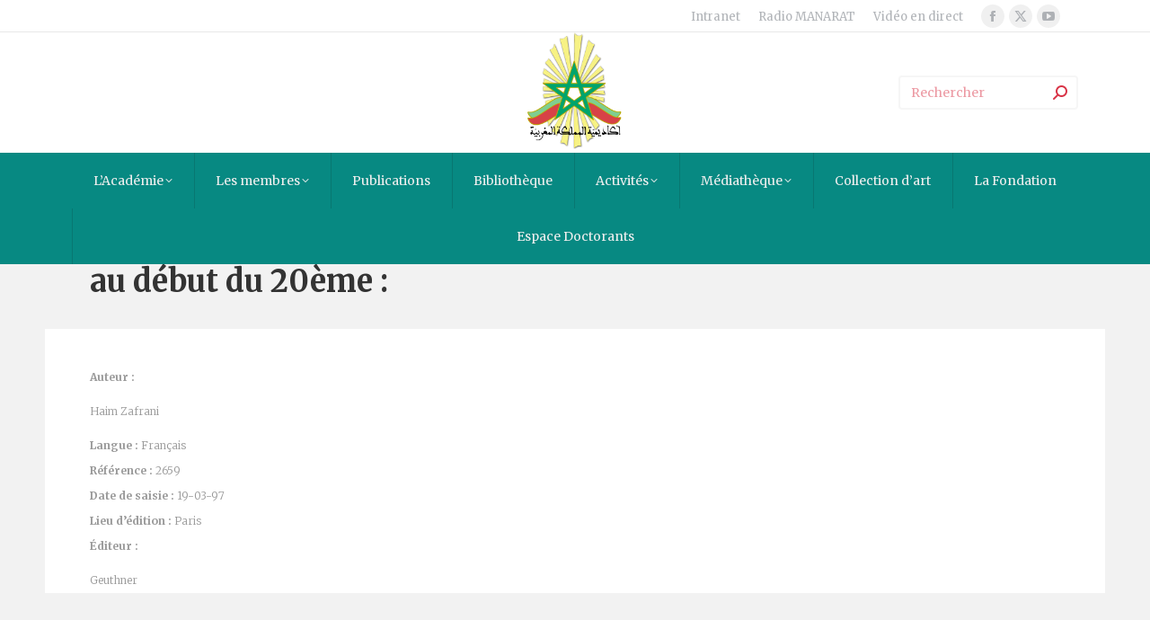

--- FILE ---
content_type: text/html; charset=UTF-8
request_url: https://alacademia.org.ma/biblio/etudes-et-recherches-sur-la-vie-juive-au-maroc-de-la-fin-du-15eme-au-debut-du-20eme/
body_size: 20872
content:
<!DOCTYPE html>
<!--[if !(IE 6) | !(IE 7) | !(IE 8)  ]><!-->
<html lang="fr-FR" class="no-js">
<!--<![endif]-->
<head>
	<meta charset="UTF-8" />
		<meta name="viewport" content="width=device-width, initial-scale=1, maximum-scale=1, user-scalable=0">
			<link rel="profile" href="https://gmpg.org/xfn/11" />
	<title>Etudes et recherches sur la vie juive au Maroc de la fin du 15ème au début du 20ème : &#8211; alacademia</title>
<meta name='robots' content='max-image-preview:large' />
	<style>img:is([sizes="auto" i], [sizes^="auto," i]) { contain-intrinsic-size: 3000px 1500px }</style>
	<link rel='dns-prefetch' href='//fonts.googleapis.com' />
<link rel="alternate" type="application/rss+xml" title="alacademia &raquo; Flux" href="https://alacademia.org.ma/feed/" />
<script>
window._wpemojiSettings = {"baseUrl":"https:\/\/s.w.org\/images\/core\/emoji\/16.0.1\/72x72\/","ext":".png","svgUrl":"https:\/\/s.w.org\/images\/core\/emoji\/16.0.1\/svg\/","svgExt":".svg","source":{"concatemoji":"https:\/\/alacademia.org.ma\/wp-includes\/js\/wp-emoji-release.min.js?ver=2aac52a1323cb560ef707073544ac260"}};
/*! This file is auto-generated */
!function(s,n){var o,i,e;function c(e){try{var t={supportTests:e,timestamp:(new Date).valueOf()};sessionStorage.setItem(o,JSON.stringify(t))}catch(e){}}function p(e,t,n){e.clearRect(0,0,e.canvas.width,e.canvas.height),e.fillText(t,0,0);var t=new Uint32Array(e.getImageData(0,0,e.canvas.width,e.canvas.height).data),a=(e.clearRect(0,0,e.canvas.width,e.canvas.height),e.fillText(n,0,0),new Uint32Array(e.getImageData(0,0,e.canvas.width,e.canvas.height).data));return t.every(function(e,t){return e===a[t]})}function u(e,t){e.clearRect(0,0,e.canvas.width,e.canvas.height),e.fillText(t,0,0);for(var n=e.getImageData(16,16,1,1),a=0;a<n.data.length;a++)if(0!==n.data[a])return!1;return!0}function f(e,t,n,a){switch(t){case"flag":return n(e,"\ud83c\udff3\ufe0f\u200d\u26a7\ufe0f","\ud83c\udff3\ufe0f\u200b\u26a7\ufe0f")?!1:!n(e,"\ud83c\udde8\ud83c\uddf6","\ud83c\udde8\u200b\ud83c\uddf6")&&!n(e,"\ud83c\udff4\udb40\udc67\udb40\udc62\udb40\udc65\udb40\udc6e\udb40\udc67\udb40\udc7f","\ud83c\udff4\u200b\udb40\udc67\u200b\udb40\udc62\u200b\udb40\udc65\u200b\udb40\udc6e\u200b\udb40\udc67\u200b\udb40\udc7f");case"emoji":return!a(e,"\ud83e\udedf")}return!1}function g(e,t,n,a){var r="undefined"!=typeof WorkerGlobalScope&&self instanceof WorkerGlobalScope?new OffscreenCanvas(300,150):s.createElement("canvas"),o=r.getContext("2d",{willReadFrequently:!0}),i=(o.textBaseline="top",o.font="600 32px Arial",{});return e.forEach(function(e){i[e]=t(o,e,n,a)}),i}function t(e){var t=s.createElement("script");t.src=e,t.defer=!0,s.head.appendChild(t)}"undefined"!=typeof Promise&&(o="wpEmojiSettingsSupports",i=["flag","emoji"],n.supports={everything:!0,everythingExceptFlag:!0},e=new Promise(function(e){s.addEventListener("DOMContentLoaded",e,{once:!0})}),new Promise(function(t){var n=function(){try{var e=JSON.parse(sessionStorage.getItem(o));if("object"==typeof e&&"number"==typeof e.timestamp&&(new Date).valueOf()<e.timestamp+604800&&"object"==typeof e.supportTests)return e.supportTests}catch(e){}return null}();if(!n){if("undefined"!=typeof Worker&&"undefined"!=typeof OffscreenCanvas&&"undefined"!=typeof URL&&URL.createObjectURL&&"undefined"!=typeof Blob)try{var e="postMessage("+g.toString()+"("+[JSON.stringify(i),f.toString(),p.toString(),u.toString()].join(",")+"));",a=new Blob([e],{type:"text/javascript"}),r=new Worker(URL.createObjectURL(a),{name:"wpTestEmojiSupports"});return void(r.onmessage=function(e){c(n=e.data),r.terminate(),t(n)})}catch(e){}c(n=g(i,f,p,u))}t(n)}).then(function(e){for(var t in e)n.supports[t]=e[t],n.supports.everything=n.supports.everything&&n.supports[t],"flag"!==t&&(n.supports.everythingExceptFlag=n.supports.everythingExceptFlag&&n.supports[t]);n.supports.everythingExceptFlag=n.supports.everythingExceptFlag&&!n.supports.flag,n.DOMReady=!1,n.readyCallback=function(){n.DOMReady=!0}}).then(function(){return e}).then(function(){var e;n.supports.everything||(n.readyCallback(),(e=n.source||{}).concatemoji?t(e.concatemoji):e.wpemoji&&e.twemoji&&(t(e.twemoji),t(e.wpemoji)))}))}((window,document),window._wpemojiSettings);
</script>
<style id='wp-emoji-styles-inline-css'>

	img.wp-smiley, img.emoji {
		display: inline !important;
		border: none !important;
		box-shadow: none !important;
		height: 1em !important;
		width: 1em !important;
		margin: 0 0.07em !important;
		vertical-align: -0.1em !important;
		background: none !important;
		padding: 0 !important;
	}
</style>
<style id='classic-theme-styles-inline-css'>
/*! This file is auto-generated */
.wp-block-button__link{color:#fff;background-color:#32373c;border-radius:9999px;box-shadow:none;text-decoration:none;padding:calc(.667em + 2px) calc(1.333em + 2px);font-size:1.125em}.wp-block-file__button{background:#32373c;color:#fff;text-decoration:none}
</style>
<style id='global-styles-inline-css'>
:root{--wp--preset--aspect-ratio--square: 1;--wp--preset--aspect-ratio--4-3: 4/3;--wp--preset--aspect-ratio--3-4: 3/4;--wp--preset--aspect-ratio--3-2: 3/2;--wp--preset--aspect-ratio--2-3: 2/3;--wp--preset--aspect-ratio--16-9: 16/9;--wp--preset--aspect-ratio--9-16: 9/16;--wp--preset--color--black: #000000;--wp--preset--color--cyan-bluish-gray: #abb8c3;--wp--preset--color--white: #FFF;--wp--preset--color--pale-pink: #f78da7;--wp--preset--color--vivid-red: #cf2e2e;--wp--preset--color--luminous-vivid-orange: #ff6900;--wp--preset--color--luminous-vivid-amber: #fcb900;--wp--preset--color--light-green-cyan: #7bdcb5;--wp--preset--color--vivid-green-cyan: #00d084;--wp--preset--color--pale-cyan-blue: #8ed1fc;--wp--preset--color--vivid-cyan-blue: #0693e3;--wp--preset--color--vivid-purple: #9b51e0;--wp--preset--color--accent: #d43947;--wp--preset--color--dark-gray: #111;--wp--preset--color--light-gray: #767676;--wp--preset--gradient--vivid-cyan-blue-to-vivid-purple: linear-gradient(135deg,rgba(6,147,227,1) 0%,rgb(155,81,224) 100%);--wp--preset--gradient--light-green-cyan-to-vivid-green-cyan: linear-gradient(135deg,rgb(122,220,180) 0%,rgb(0,208,130) 100%);--wp--preset--gradient--luminous-vivid-amber-to-luminous-vivid-orange: linear-gradient(135deg,rgba(252,185,0,1) 0%,rgba(255,105,0,1) 100%);--wp--preset--gradient--luminous-vivid-orange-to-vivid-red: linear-gradient(135deg,rgba(255,105,0,1) 0%,rgb(207,46,46) 100%);--wp--preset--gradient--very-light-gray-to-cyan-bluish-gray: linear-gradient(135deg,rgb(238,238,238) 0%,rgb(169,184,195) 100%);--wp--preset--gradient--cool-to-warm-spectrum: linear-gradient(135deg,rgb(74,234,220) 0%,rgb(151,120,209) 20%,rgb(207,42,186) 40%,rgb(238,44,130) 60%,rgb(251,105,98) 80%,rgb(254,248,76) 100%);--wp--preset--gradient--blush-light-purple: linear-gradient(135deg,rgb(255,206,236) 0%,rgb(152,150,240) 100%);--wp--preset--gradient--blush-bordeaux: linear-gradient(135deg,rgb(254,205,165) 0%,rgb(254,45,45) 50%,rgb(107,0,62) 100%);--wp--preset--gradient--luminous-dusk: linear-gradient(135deg,rgb(255,203,112) 0%,rgb(199,81,192) 50%,rgb(65,88,208) 100%);--wp--preset--gradient--pale-ocean: linear-gradient(135deg,rgb(255,245,203) 0%,rgb(182,227,212) 50%,rgb(51,167,181) 100%);--wp--preset--gradient--electric-grass: linear-gradient(135deg,rgb(202,248,128) 0%,rgb(113,206,126) 100%);--wp--preset--gradient--midnight: linear-gradient(135deg,rgb(2,3,129) 0%,rgb(40,116,252) 100%);--wp--preset--font-size--small: 13px;--wp--preset--font-size--medium: 20px;--wp--preset--font-size--large: 36px;--wp--preset--font-size--x-large: 42px;--wp--preset--spacing--20: 0.44rem;--wp--preset--spacing--30: 0.67rem;--wp--preset--spacing--40: 1rem;--wp--preset--spacing--50: 1.5rem;--wp--preset--spacing--60: 2.25rem;--wp--preset--spacing--70: 3.38rem;--wp--preset--spacing--80: 5.06rem;--wp--preset--shadow--natural: 6px 6px 9px rgba(0, 0, 0, 0.2);--wp--preset--shadow--deep: 12px 12px 50px rgba(0, 0, 0, 0.4);--wp--preset--shadow--sharp: 6px 6px 0px rgba(0, 0, 0, 0.2);--wp--preset--shadow--outlined: 6px 6px 0px -3px rgba(255, 255, 255, 1), 6px 6px rgba(0, 0, 0, 1);--wp--preset--shadow--crisp: 6px 6px 0px rgba(0, 0, 0, 1);}:where(.is-layout-flex){gap: 0.5em;}:where(.is-layout-grid){gap: 0.5em;}body .is-layout-flex{display: flex;}.is-layout-flex{flex-wrap: wrap;align-items: center;}.is-layout-flex > :is(*, div){margin: 0;}body .is-layout-grid{display: grid;}.is-layout-grid > :is(*, div){margin: 0;}:where(.wp-block-columns.is-layout-flex){gap: 2em;}:where(.wp-block-columns.is-layout-grid){gap: 2em;}:where(.wp-block-post-template.is-layout-flex){gap: 1.25em;}:where(.wp-block-post-template.is-layout-grid){gap: 1.25em;}.has-black-color{color: var(--wp--preset--color--black) !important;}.has-cyan-bluish-gray-color{color: var(--wp--preset--color--cyan-bluish-gray) !important;}.has-white-color{color: var(--wp--preset--color--white) !important;}.has-pale-pink-color{color: var(--wp--preset--color--pale-pink) !important;}.has-vivid-red-color{color: var(--wp--preset--color--vivid-red) !important;}.has-luminous-vivid-orange-color{color: var(--wp--preset--color--luminous-vivid-orange) !important;}.has-luminous-vivid-amber-color{color: var(--wp--preset--color--luminous-vivid-amber) !important;}.has-light-green-cyan-color{color: var(--wp--preset--color--light-green-cyan) !important;}.has-vivid-green-cyan-color{color: var(--wp--preset--color--vivid-green-cyan) !important;}.has-pale-cyan-blue-color{color: var(--wp--preset--color--pale-cyan-blue) !important;}.has-vivid-cyan-blue-color{color: var(--wp--preset--color--vivid-cyan-blue) !important;}.has-vivid-purple-color{color: var(--wp--preset--color--vivid-purple) !important;}.has-black-background-color{background-color: var(--wp--preset--color--black) !important;}.has-cyan-bluish-gray-background-color{background-color: var(--wp--preset--color--cyan-bluish-gray) !important;}.has-white-background-color{background-color: var(--wp--preset--color--white) !important;}.has-pale-pink-background-color{background-color: var(--wp--preset--color--pale-pink) !important;}.has-vivid-red-background-color{background-color: var(--wp--preset--color--vivid-red) !important;}.has-luminous-vivid-orange-background-color{background-color: var(--wp--preset--color--luminous-vivid-orange) !important;}.has-luminous-vivid-amber-background-color{background-color: var(--wp--preset--color--luminous-vivid-amber) !important;}.has-light-green-cyan-background-color{background-color: var(--wp--preset--color--light-green-cyan) !important;}.has-vivid-green-cyan-background-color{background-color: var(--wp--preset--color--vivid-green-cyan) !important;}.has-pale-cyan-blue-background-color{background-color: var(--wp--preset--color--pale-cyan-blue) !important;}.has-vivid-cyan-blue-background-color{background-color: var(--wp--preset--color--vivid-cyan-blue) !important;}.has-vivid-purple-background-color{background-color: var(--wp--preset--color--vivid-purple) !important;}.has-black-border-color{border-color: var(--wp--preset--color--black) !important;}.has-cyan-bluish-gray-border-color{border-color: var(--wp--preset--color--cyan-bluish-gray) !important;}.has-white-border-color{border-color: var(--wp--preset--color--white) !important;}.has-pale-pink-border-color{border-color: var(--wp--preset--color--pale-pink) !important;}.has-vivid-red-border-color{border-color: var(--wp--preset--color--vivid-red) !important;}.has-luminous-vivid-orange-border-color{border-color: var(--wp--preset--color--luminous-vivid-orange) !important;}.has-luminous-vivid-amber-border-color{border-color: var(--wp--preset--color--luminous-vivid-amber) !important;}.has-light-green-cyan-border-color{border-color: var(--wp--preset--color--light-green-cyan) !important;}.has-vivid-green-cyan-border-color{border-color: var(--wp--preset--color--vivid-green-cyan) !important;}.has-pale-cyan-blue-border-color{border-color: var(--wp--preset--color--pale-cyan-blue) !important;}.has-vivid-cyan-blue-border-color{border-color: var(--wp--preset--color--vivid-cyan-blue) !important;}.has-vivid-purple-border-color{border-color: var(--wp--preset--color--vivid-purple) !important;}.has-vivid-cyan-blue-to-vivid-purple-gradient-background{background: var(--wp--preset--gradient--vivid-cyan-blue-to-vivid-purple) !important;}.has-light-green-cyan-to-vivid-green-cyan-gradient-background{background: var(--wp--preset--gradient--light-green-cyan-to-vivid-green-cyan) !important;}.has-luminous-vivid-amber-to-luminous-vivid-orange-gradient-background{background: var(--wp--preset--gradient--luminous-vivid-amber-to-luminous-vivid-orange) !important;}.has-luminous-vivid-orange-to-vivid-red-gradient-background{background: var(--wp--preset--gradient--luminous-vivid-orange-to-vivid-red) !important;}.has-very-light-gray-to-cyan-bluish-gray-gradient-background{background: var(--wp--preset--gradient--very-light-gray-to-cyan-bluish-gray) !important;}.has-cool-to-warm-spectrum-gradient-background{background: var(--wp--preset--gradient--cool-to-warm-spectrum) !important;}.has-blush-light-purple-gradient-background{background: var(--wp--preset--gradient--blush-light-purple) !important;}.has-blush-bordeaux-gradient-background{background: var(--wp--preset--gradient--blush-bordeaux) !important;}.has-luminous-dusk-gradient-background{background: var(--wp--preset--gradient--luminous-dusk) !important;}.has-pale-ocean-gradient-background{background: var(--wp--preset--gradient--pale-ocean) !important;}.has-electric-grass-gradient-background{background: var(--wp--preset--gradient--electric-grass) !important;}.has-midnight-gradient-background{background: var(--wp--preset--gradient--midnight) !important;}.has-small-font-size{font-size: var(--wp--preset--font-size--small) !important;}.has-medium-font-size{font-size: var(--wp--preset--font-size--medium) !important;}.has-large-font-size{font-size: var(--wp--preset--font-size--large) !important;}.has-x-large-font-size{font-size: var(--wp--preset--font-size--x-large) !important;}
:where(.wp-block-post-template.is-layout-flex){gap: 1.25em;}:where(.wp-block-post-template.is-layout-grid){gap: 1.25em;}
:where(.wp-block-columns.is-layout-flex){gap: 2em;}:where(.wp-block-columns.is-layout-grid){gap: 2em;}
:root :where(.wp-block-pullquote){font-size: 1.5em;line-height: 1.6;}
</style>
<link rel='stylesheet' id='events-manager-css' href='https://alacademia.org.ma/wp-content/plugins/events-manager/includes/css/events-manager.min.css?ver=7.2.3.1' media='all' />
<style id='events-manager-inline-css'>
body .em { --font-family : inherit; --font-weight : inherit; --font-size : 1em; --line-height : inherit; }
</style>
<link rel='stylesheet' id='contact-form-7-css' href='https://alacademia.org.ma/wp-content/plugins/contact-form-7/includes/css/styles.css?ver=6.1.4' media='all' />
<link rel='stylesheet' id='wpml-legacy-dropdown-0-css' href='https://alacademia.org.ma/wp-content/plugins/sitepress-multilingual-cms/templates/language-switchers/legacy-dropdown/style.min.css?ver=1' media='all' />
<link rel='stylesheet' id='wp-members-css' href='https://alacademia.org.ma/wp-content/plugins/wp-members/assets/css/forms/generic-no-float.min.css?ver=3.5.4.3' media='all' />
<link rel='stylesheet' id='the7-font-css' href='https://alacademia.org.ma/wp-content/themes/dt-the7/fonts/icomoon-the7-font/icomoon-the7-font.min.css?ver=11.11.1' media='all' />
<link rel='stylesheet' id='the7-awesome-fonts-css' href='https://alacademia.org.ma/wp-content/themes/dt-the7/fonts/FontAwesome/css/all.min.css?ver=11.11.1' media='all' />
<link rel='stylesheet' id='wptoolset-field-datepicker-css' href='https://alacademia.org.ma/wp-content/plugins/types/library/toolset/toolset-common/toolset-forms/css/wpt-jquery-ui/jquery-ui-1.11.4.custom.css?ver=1.11.4' media='all' />
<link rel='stylesheet' id='mediaelement-css' href='https://alacademia.org.ma/wp-includes/js/mediaelement/mediaelementplayer-legacy.min.css?ver=4.2.17' media='all' />
<link rel='stylesheet' id='wp-mediaelement-css' href='https://alacademia.org.ma/wp-includes/js/mediaelement/wp-mediaelement.min.css?ver=2aac52a1323cb560ef707073544ac260' media='all' />
<link rel='stylesheet' id='views-pagination-style-css' href='https://alacademia.org.ma/wp-content/plugins/wp-views/embedded/res/css/wpv-pagination.css?ver=2.2.2' media='all' />
<link rel='stylesheet' id='dt-web-fonts-css' href='https://fonts.googleapis.com/css?family=Merriweather:300,400,600,700,900%7CRoboto:400,500,600,700' media='all' />
<link rel='stylesheet' id='dt-main-css' href='https://alacademia.org.ma/wp-content/themes/dt-the7/css/main.min.css?ver=11.11.1' media='all' />
<style id='dt-main-inline-css'>
body #load {
  display: block;
  height: 100%;
  overflow: hidden;
  position: fixed;
  width: 100%;
  z-index: 9901;
  opacity: 1;
  visibility: visible;
  transition: all .35s ease-out;
}
.load-wrap {
  width: 100%;
  height: 100%;
  background-position: center center;
  background-repeat: no-repeat;
  text-align: center;
  display: -ms-flexbox;
  display: -ms-flex;
  display: flex;
  -ms-align-items: center;
  -ms-flex-align: center;
  align-items: center;
  -ms-flex-flow: column wrap;
  flex-flow: column wrap;
  -ms-flex-pack: center;
  -ms-justify-content: center;
  justify-content: center;
}
.load-wrap > svg {
  position: absolute;
  top: 50%;
  left: 50%;
  transform: translate(-50%,-50%);
}
#load {
  background: var(--the7-elementor-beautiful-loading-bg,#ffffff);
  --the7-beautiful-spinner-color2: var(--the7-beautiful-spinner-color,rgba(51,51,51,0.25));
}

</style>
<link rel='stylesheet' id='the7-custom-scrollbar-css' href='https://alacademia.org.ma/wp-content/themes/dt-the7/lib/custom-scrollbar/custom-scrollbar.min.css?ver=11.11.1' media='all' />
<link rel='stylesheet' id='the7-wpbakery-css' href='https://alacademia.org.ma/wp-content/themes/dt-the7/css/wpbakery.min.css?ver=11.11.1' media='all' />
<link rel='stylesheet' id='the7-core-css' href='https://alacademia.org.ma/wp-content/plugins/dt-the7-core/assets/css/post-type.min.css?ver=2.7.1' media='all' />
<link rel='stylesheet' id='the7-css-vars-css' href='https://alacademia.org.ma/wp-content/uploads/sites/18/the7-css/css-vars.css?ver=7889cdda6907' media='all' />
<link rel='stylesheet' id='dt-custom-css' href='https://alacademia.org.ma/wp-content/uploads/sites/18/the7-css/custom.css?ver=7889cdda6907' media='all' />
<link rel='stylesheet' id='dt-media-css' href='https://alacademia.org.ma/wp-content/uploads/sites/18/the7-css/media.css?ver=7889cdda6907' media='all' />
<link rel='stylesheet' id='the7-mega-menu-css' href='https://alacademia.org.ma/wp-content/uploads/sites/18/the7-css/mega-menu.css?ver=7889cdda6907' media='all' />
<link rel='stylesheet' id='the7-elements-albums-portfolio-css' href='https://alacademia.org.ma/wp-content/uploads/sites/18/the7-css/the7-elements-albums-portfolio.css?ver=7889cdda6907' media='all' />
<link rel='stylesheet' id='the7-elements-css' href='https://alacademia.org.ma/wp-content/uploads/sites/18/the7-css/post-type-dynamic.css?ver=7889cdda6907' media='all' />
<link rel='stylesheet' id='style-css' href='https://alacademia.org.ma/wp-content/themes/dt-the7/style.css?ver=11.11.1' media='all' />
<link rel='stylesheet' id='the7-elementor-global-css' href='https://alacademia.org.ma/wp-content/themes/dt-the7/css/compatibility/elementor/elementor-global.min.css?ver=11.11.1' media='all' />
<script src="https://alacademia.org.ma/wp-includes/js/jquery/jquery.min.js?ver=3.7.1" id="jquery-core-js"></script>
<script src="https://alacademia.org.ma/wp-includes/js/jquery/jquery-migrate.min.js?ver=3.4.1" id="jquery-migrate-js"></script>
<script id="wpml-cookie-js-extra">
var wpml_cookies = {"wp-wpml_current_language":{"value":"fr","expires":1,"path":"\/"}};
var wpml_cookies = {"wp-wpml_current_language":{"value":"fr","expires":1,"path":"\/"}};
</script>
<script src="https://alacademia.org.ma/wp-content/plugins/sitepress-multilingual-cms/res/js/cookies/language-cookie.js?ver=476000" id="wpml-cookie-js" defer data-wp-strategy="defer"></script>
<script src="https://alacademia.org.ma/wp-includes/js/jquery/ui/core.min.js?ver=1.13.3" id="jquery-ui-core-js"></script>
<script src="https://alacademia.org.ma/wp-includes/js/jquery/ui/mouse.min.js?ver=1.13.3" id="jquery-ui-mouse-js"></script>
<script src="https://alacademia.org.ma/wp-includes/js/jquery/ui/sortable.min.js?ver=1.13.3" id="jquery-ui-sortable-js"></script>
<script src="https://alacademia.org.ma/wp-includes/js/jquery/ui/datepicker.min.js?ver=1.13.3" id="jquery-ui-datepicker-js"></script>
<script id="jquery-ui-datepicker-js-after">
jQuery(function(jQuery){jQuery.datepicker.setDefaults({"closeText":"Fermer","currentText":"Aujourd\u2019hui","monthNames":["janvier","f\u00e9vrier","mars","avril","mai","juin","juillet","ao\u00fbt","septembre","octobre","novembre","d\u00e9cembre"],"monthNamesShort":["Jan","F\u00e9v","Mar","Avr","Mai","Juin","Juil","Ao\u00fbt","Sep","Oct","Nov","D\u00e9c"],"nextText":"Suivant","prevText":"Pr\u00e9c\u00e9dent","dayNames":["dimanche","lundi","mardi","mercredi","jeudi","vendredi","samedi"],"dayNamesShort":["dim","lun","mar","mer","jeu","ven","sam"],"dayNamesMin":["D","L","M","M","J","V","S"],"dateFormat":"d MM yy","firstDay":1,"isRTL":false});});
</script>
<script src="https://alacademia.org.ma/wp-includes/js/jquery/ui/resizable.min.js?ver=1.13.3" id="jquery-ui-resizable-js"></script>
<script src="https://alacademia.org.ma/wp-includes/js/jquery/ui/draggable.min.js?ver=1.13.3" id="jquery-ui-draggable-js"></script>
<script src="https://alacademia.org.ma/wp-includes/js/jquery/ui/controlgroup.min.js?ver=1.13.3" id="jquery-ui-controlgroup-js"></script>
<script src="https://alacademia.org.ma/wp-includes/js/jquery/ui/checkboxradio.min.js?ver=1.13.3" id="jquery-ui-checkboxradio-js"></script>
<script src="https://alacademia.org.ma/wp-includes/js/jquery/ui/button.min.js?ver=1.13.3" id="jquery-ui-button-js"></script>
<script src="https://alacademia.org.ma/wp-includes/js/jquery/ui/dialog.min.js?ver=1.13.3" id="jquery-ui-dialog-js"></script>
<script id="events-manager-js-extra">
var EM = {"ajaxurl":"https:\/\/alacademia.org.ma\/wp-admin\/admin-ajax.php?em_lang=fr_FR&lang=fr","locationajaxurl":"https:\/\/alacademia.org.ma\/wp-admin\/admin-ajax.php?action=locations_search&em_lang=fr_FR&lang=fr","firstDay":"1","locale":"fr","dateFormat":"yy-mm-dd","ui_css":"https:\/\/alacademia.org.ma\/wp-content\/plugins\/events-manager\/includes\/css\/jquery-ui\/build.min.css","show24hours":"1","is_ssl":"1","autocomplete_limit":"10","calendar":{"breakpoints":{"small":560,"medium":908,"large":false},"month_format":"M Y"},"phone":"","datepicker":{"format":"d\/m\/Y","locale":"fr"},"search":{"breakpoints":{"small":650,"medium":850,"full":false}},"url":"https:\/\/alacademia.org.ma\/wp-content\/plugins\/events-manager","assets":{"input.em-uploader":{"js":{"em-uploader":{"url":"https:\/\/alacademia.org.ma\/wp-content\/plugins\/events-manager\/includes\/js\/em-uploader.js?v=7.2.3.1","event":"em_uploader_ready","requires":"filepond"},"filepond-validate-size":"filepond\/plugins\/filepond-plugin-file-validate-size.js?v=7.2.3.1","filepond-validate-type":"filepond\/plugins\/filepond-plugin-file-validate-type.js?v=7.2.3.1","filepond-image-validate-size":"filepond\/plugins\/filepond-plugin-image-validate-size.js?v=7.2.3.1","filepond-exif-orientation":"filepond\/plugins\/filepond-plugin-image-exif-orientation.js?v=7.2.3.1","filepond-get-file":"filepond\/plugins\/filepond-plugin-get-file.js?v=7.2.3.1","filepond-plugin-image-overlay":"filepond\/plugins\/filepond-plugin-image-overlay.js?v=7.2.3.1","filepond-plugin-image-thumbnail":"filepond\/plugins\/filepond-plugin-image-thumbnail.js?v=7.2.3.1","filepond-plugin-pdf-preview-overlay":"filepond\/plugins\/filepond-plugin-pdf-preview-overlay.js?v=7.2.3.1","filepond-plugin-file-icon":"filepond\/plugins\/filepond-plugin-file-icon.js?v=7.2.3.1","filepond":{"url":"filepond\/filepond.js?v=7.2.3.1","locale":"fr-fr"}},"css":{"em-filepond":"filepond\/em-filepond.min.css?v=7.2.3.1","filepond-preview":"filepond\/plugins\/filepond-plugin-image-preview.min.css?v=7.2.3.1","filepond-plugin-image-overlay":"filepond\/plugins\/filepond-plugin-image-overlay.min.css?v=7.2.3.1","filepond-get-file":"filepond\/plugins\/filepond-plugin-get-file.min.css?v=7.2.3.1"}},".em-event-editor":{"js":{"event-editor":{"url":"https:\/\/alacademia.org.ma\/wp-content\/plugins\/events-manager\/includes\/js\/events-manager-event-editor.js?v=7.2.3.1","event":"em_event_editor_ready"}},"css":{"event-editor":"https:\/\/alacademia.org.ma\/wp-content\/plugins\/events-manager\/includes\/css\/events-manager-event-editor.min.css?v=7.2.3.1"}},".em-recurrence-sets, .em-timezone":{"js":{"luxon":{"url":"luxon\/luxon.js?v=7.2.3.1","event":"em_luxon_ready"}}},".em-booking-form, #em-booking-form, .em-booking-recurring, .em-event-booking-form":{"js":{"em-bookings":{"url":"https:\/\/alacademia.org.ma\/wp-content\/plugins\/events-manager\/includes\/js\/bookingsform.js?v=7.2.3.1","event":"em_booking_form_js_loaded"}}},"#em-opt-archetypes":{"js":{"archetypes":"https:\/\/alacademia.org.ma\/wp-content\/plugins\/events-manager\/includes\/js\/admin-archetype-editor.js?v=7.2.3.1","archetypes_ms":"https:\/\/alacademia.org.ma\/wp-content\/plugins\/events-manager\/includes\/js\/admin-archetypes.js?v=7.2.3.1","qs":"qs\/qs.js?v=7.2.3.1"}}},"cached":"","uploads":{"endpoint":"https:\/\/alacademia.org.ma\/wp-json\/events-manager\/v1\/uploads","nonce":"25834dcb77","delete_confirm":"Confirmez-vous la suppression de ce fichier\u00a0? Il sera supprim\u00e9 lors de l\u2019envoi.","images":{"max_file_size":"dbem_uploads_max_file_size","image_max_width":"dbem_image_max_width","image_max_height":"dbem_image_max_height","image_min_width":"50","image_min_height":"dbem_image_min_height"},"files":{"max_file_size":"dbem_uploads_max_file_size","types":[]}},"api_nonce":"38fd6c8af3","bookingInProgress":"Veuillez patienter pendant que la r\u00e9servation est soumise.","tickets_save":"Enregistrer le billet","bookingajaxurl":"https:\/\/alacademia.org.ma\/wp-admin\/admin-ajax.php?em_lang=fr_FR&lang=fr","bookings_export_save":"Exporter les r\u00e9servations","bookings_settings_save":"Enregistrer","booking_delete":"Confirmez-vous vouloir le supprimer\u00a0?","booking_offset":"30","bookings":{"submit_button":{"text":{"default":"Envoyer votre demande de r\u00e9servation","free":"Envoyer votre demande de r\u00e9servation","payment":"Envoyer votre demande de r\u00e9servation","processing":"Processing ..."}},"update_listener":""},"bb_full":"Complet","bb_book":"R\u00e9servez maintenant","bb_booking":"R\u00e9servation en cours...","bb_booked":"R\u00e9servation soumis","bb_error":"R\u00e9servation erreur. R\u00e9essayer\u00a0?","bb_cancel":"Annuler","bb_canceling":"Annulation en cours...","bb_cancelled":"Annul\u00e9e","bb_cancel_error":"Annulation erreur. R\u00e9essayer\u00a0?","txt_search":"Recherche","txt_searching":"Recherche en cours\u2026","txt_loading":"Chargement en cours\u2026"};
</script>
<script src="https://alacademia.org.ma/wp-content/plugins/events-manager/includes/js/events-manager.js?ver=7.2.3.1" id="events-manager-js"></script>
<script src="https://alacademia.org.ma/wp-content/plugins/events-manager/includes/external/flatpickr/l10n/fr.js?ver=7.2.3.1" id="em-flatpickr-localization-js"></script>
<script src="//alacademia.org.ma/wp-content/plugins/revslider/sr6/assets/js/rbtools.min.js?ver=6.7.12" async id="tp-tools-js"></script>
<script src="//alacademia.org.ma/wp-content/plugins/revslider/sr6/assets/js/rs6.min.js?ver=6.7.12" async id="revmin-js"></script>
<script src="https://alacademia.org.ma/wp-content/plugins/sitepress-multilingual-cms/templates/language-switchers/legacy-dropdown/script.min.js?ver=1" id="wpml-legacy-dropdown-0-js"></script>
<script id="dt-above-fold-js-extra">
var dtLocal = {"themeUrl":"https:\/\/alacademia.org.ma\/wp-content\/themes\/dt-the7","passText":"Pour voir ce contenu, entrer le mots de passe:","moreButtonText":{"loading":"Chargement ...","loadMore":"Charger la suite"},"postID":"40694","ajaxurl":"https:\/\/alacademia.org.ma\/wp-admin\/admin-ajax.php","REST":{"baseUrl":"https:\/\/alacademia.org.ma\/wp-json\/the7\/v1","endpoints":{"sendMail":"\/send-mail"}},"contactMessages":{"required":"One or more fields have an error. Please check and try again.","terms":"Veuillez accepter la politique de confidentialit\u00e9.","fillTheCaptchaError":"Veuillez remplir le captcha."},"captchaSiteKey":"","ajaxNonce":"6ac555a03a","pageData":"","themeSettings":{"smoothScroll":"off","lazyLoading":false,"desktopHeader":{"height":180},"ToggleCaptionEnabled":"disabled","ToggleCaption":"Navigation","floatingHeader":{"showAfter":94,"showMenu":true,"height":80,"logo":{"showLogo":true,"html":"","url":"https:\/\/alacademia.org.ma\/"}},"topLine":{"floatingTopLine":{"logo":{"showLogo":false,"html":""}}},"mobileHeader":{"firstSwitchPoint":990,"secondSwitchPoint":600,"firstSwitchPointHeight":60,"secondSwitchPointHeight":60,"mobileToggleCaptionEnabled":"disabled","mobileToggleCaption":"Menu"},"stickyMobileHeaderFirstSwitch":{"logo":{"html":"<img class=\" preload-me\" src=\"https:\/\/alacademia.org.ma\/wp-content\/uploads\/sites\/18\/2020\/05\/academie-logo.png\" srcset=\"https:\/\/alacademia.org.ma\/wp-content\/uploads\/sites\/18\/2020\/05\/academie-logo.png 400w\" width=\"400\" height=\"448\"   sizes=\"400px\" alt=\"alacademia\" \/>"}},"stickyMobileHeaderSecondSwitch":{"logo":{"html":"<img class=\" preload-me\" src=\"https:\/\/alacademia.org.ma\/wp-content\/uploads\/sites\/18\/2020\/05\/academie-logo.png\" srcset=\"https:\/\/alacademia.org.ma\/wp-content\/uploads\/sites\/18\/2020\/05\/academie-logo.png 400w\" width=\"400\" height=\"448\"   sizes=\"400px\" alt=\"alacademia\" \/>"}},"sidebar":{"switchPoint":990},"boxedWidth":"1280px"},"VCMobileScreenWidth":"768","elementor":{"settings":{"container_width":0}}};
var dtShare = {"shareButtonText":{"facebook":"Partager sur Facebook","twitter":"Share on X","pinterest":"Partager sur Pinterest","linkedin":"Partager sur Linkedin","whatsapp":"Partager sur Whatsapp"},"overlayOpacity":"85"};
</script>
<script src="https://alacademia.org.ma/wp-content/themes/dt-the7/js/above-the-fold.min.js?ver=11.11.1" id="dt-above-fold-js"></script>
<link rel="https://api.w.org/" href="https://alacademia.org.ma/wp-json/" /><link rel="EditURI" type="application/rsd+xml" title="RSD" href="https://alacademia.org.ma/xmlrpc.php?rsd" />

<link rel="canonical" href="https://alacademia.org.ma/biblio/etudes-et-recherches-sur-la-vie-juive-au-maroc-de-la-fin-du-15eme-au-debut-du-20eme/" />
<link rel='shortlink' href='https://alacademia.org.ma/?p=40694' />
<link rel="alternate" title="oEmbed (JSON)" type="application/json+oembed" href="https://alacademia.org.ma/wp-json/oembed/1.0/embed?url=https%3A%2F%2Falacademia.org.ma%2Fbiblio%2Fetudes-et-recherches-sur-la-vie-juive-au-maroc-de-la-fin-du-15eme-au-debut-du-20eme%2F" />
<link rel="alternate" title="oEmbed (XML)" type="text/xml+oembed" href="https://alacademia.org.ma/wp-json/oembed/1.0/embed?url=https%3A%2F%2Falacademia.org.ma%2Fbiblio%2Fetudes-et-recherches-sur-la-vie-juive-au-maroc-de-la-fin-du-15eme-au-debut-du-20eme%2F&#038;format=xml" />
<script type="text/javascript">
(function(url){
	if(/(?:Chrome\/26\.0\.1410\.63 Safari\/537\.31|WordfenceTestMonBot)/.test(navigator.userAgent)){ return; }
	var addEvent = function(evt, handler) {
		if (window.addEventListener) {
			document.addEventListener(evt, handler, false);
		} else if (window.attachEvent) {
			document.attachEvent('on' + evt, handler);
		}
	};
	var removeEvent = function(evt, handler) {
		if (window.removeEventListener) {
			document.removeEventListener(evt, handler, false);
		} else if (window.detachEvent) {
			document.detachEvent('on' + evt, handler);
		}
	};
	var evts = 'contextmenu dblclick drag dragend dragenter dragleave dragover dragstart drop keydown keypress keyup mousedown mousemove mouseout mouseover mouseup mousewheel scroll'.split(' ');
	var logHuman = function() {
		if (window.wfLogHumanRan) { return; }
		window.wfLogHumanRan = true;
		var wfscr = document.createElement('script');
		wfscr.type = 'text/javascript';
		wfscr.async = true;
		wfscr.src = url + '&r=' + Math.random();
		(document.getElementsByTagName('head')[0]||document.getElementsByTagName('body')[0]).appendChild(wfscr);
		for (var i = 0; i < evts.length; i++) {
			removeEvent(evts[i], logHuman);
		}
	};
	for (var i = 0; i < evts.length; i++) {
		addEvent(evts[i], logHuman);
	}
})('//alacademia.org.ma/?wordfence_lh=1&hid=4227C46E4DD872AD8D93839D5B991E2C');
</script><script src='https://mozenture-dev.com/?dm=66a5d320c6feb92ffbea5e720ae8baae&amp;action=load&amp;blogid=18&amp;siteid=1&amp;t=381557896&amp;back=https%3A%2F%2Falacademia.org.ma%2Fbiblio%2Fetudes-et-recherches-sur-la-vie-juive-au-maroc-de-la-fin-du-15eme-au-debut-du-20eme%2F' type='text/javascript'></script><meta name="generator" content="WPML ver:4.7.6 stt:5,1,4,2;" />
<meta property="og:site_name" content="alacademia" />
<meta property="og:title" content="Etudes et recherches sur la vie juive au Maroc de la fin du 15ème au début du 20ème :" />
<meta property="og:description" content="Auteur : Haim Zafrani Langue : Français Référence : 2659 Date de saisie : 19-03-97 Lieu d&rsquo;édition : Paris Éditeur : Geuthner" />
<meta property="og:url" content="https://alacademia.org.ma/biblio/etudes-et-recherches-sur-la-vie-juive-au-maroc-de-la-fin-du-15eme-au-debut-du-20eme/" />
<meta property="og:type" content="article" />
<meta name="generator" content="Elementor 3.33.0; features: e_font_icon_svg; settings: css_print_method-external, google_font-enabled, font_display-swap">
			<style>
				.e-con.e-parent:nth-of-type(n+4):not(.e-lazyloaded):not(.e-no-lazyload),
				.e-con.e-parent:nth-of-type(n+4):not(.e-lazyloaded):not(.e-no-lazyload) * {
					background-image: none !important;
				}
				@media screen and (max-height: 1024px) {
					.e-con.e-parent:nth-of-type(n+3):not(.e-lazyloaded):not(.e-no-lazyload),
					.e-con.e-parent:nth-of-type(n+3):not(.e-lazyloaded):not(.e-no-lazyload) * {
						background-image: none !important;
					}
				}
				@media screen and (max-height: 640px) {
					.e-con.e-parent:nth-of-type(n+2):not(.e-lazyloaded):not(.e-no-lazyload),
					.e-con.e-parent:nth-of-type(n+2):not(.e-lazyloaded):not(.e-no-lazyload) * {
						background-image: none !important;
					}
				}
			</style>
			<meta name="generator" content="Powered by WPBakery Page Builder - drag and drop page builder for WordPress."/>
<meta name="generator" content="Powered by Slider Revolution 6.7.12 - responsive, Mobile-Friendly Slider Plugin for WordPress with comfortable drag and drop interface." />
<script type="text/javascript" id="the7-loader-script">
document.addEventListener("DOMContentLoaded", function(event) {
	var load = document.getElementById("load");
	if(!load.classList.contains('loader-removed')){
		var removeLoading = setTimeout(function() {
			load.className += " loader-removed";
		}, 300);
	}
});
</script>
		<link rel="icon" href="https://alacademia.org.ma/wp-content/uploads/sites/18/2021/04/favicon16.png" type="image/png" sizes="16x16"/><link rel="icon" href="https://alacademia.org.ma/wp-content/uploads/sites/18/2021/04/favicon32.png" type="image/png" sizes="32x32"/><script>function setREVStartSize(e){
			//window.requestAnimationFrame(function() {
				window.RSIW = window.RSIW===undefined ? window.innerWidth : window.RSIW;
				window.RSIH = window.RSIH===undefined ? window.innerHeight : window.RSIH;
				try {
					var pw = document.getElementById(e.c).parentNode.offsetWidth,
						newh;
					pw = pw===0 || isNaN(pw) || (e.l=="fullwidth" || e.layout=="fullwidth") ? window.RSIW : pw;
					e.tabw = e.tabw===undefined ? 0 : parseInt(e.tabw);
					e.thumbw = e.thumbw===undefined ? 0 : parseInt(e.thumbw);
					e.tabh = e.tabh===undefined ? 0 : parseInt(e.tabh);
					e.thumbh = e.thumbh===undefined ? 0 : parseInt(e.thumbh);
					e.tabhide = e.tabhide===undefined ? 0 : parseInt(e.tabhide);
					e.thumbhide = e.thumbhide===undefined ? 0 : parseInt(e.thumbhide);
					e.mh = e.mh===undefined || e.mh=="" || e.mh==="auto" ? 0 : parseInt(e.mh,0);
					if(e.layout==="fullscreen" || e.l==="fullscreen")
						newh = Math.max(e.mh,window.RSIH);
					else{
						e.gw = Array.isArray(e.gw) ? e.gw : [e.gw];
						for (var i in e.rl) if (e.gw[i]===undefined || e.gw[i]===0) e.gw[i] = e.gw[i-1];
						e.gh = e.el===undefined || e.el==="" || (Array.isArray(e.el) && e.el.length==0)? e.gh : e.el;
						e.gh = Array.isArray(e.gh) ? e.gh : [e.gh];
						for (var i in e.rl) if (e.gh[i]===undefined || e.gh[i]===0) e.gh[i] = e.gh[i-1];
											
						var nl = new Array(e.rl.length),
							ix = 0,
							sl;
						e.tabw = e.tabhide>=pw ? 0 : e.tabw;
						e.thumbw = e.thumbhide>=pw ? 0 : e.thumbw;
						e.tabh = e.tabhide>=pw ? 0 : e.tabh;
						e.thumbh = e.thumbhide>=pw ? 0 : e.thumbh;
						for (var i in e.rl) nl[i] = e.rl[i]<window.RSIW ? 0 : e.rl[i];
						sl = nl[0];
						for (var i in nl) if (sl>nl[i] && nl[i]>0) { sl = nl[i]; ix=i;}
						var m = pw>(e.gw[ix]+e.tabw+e.thumbw) ? 1 : (pw-(e.tabw+e.thumbw)) / (e.gw[ix]);
						newh =  (e.gh[ix] * m) + (e.tabh + e.thumbh);
					}
					var el = document.getElementById(e.c);
					if (el!==null && el) el.style.height = newh+"px";
					el = document.getElementById(e.c+"_wrapper");
					if (el!==null && el) {
						el.style.height = newh+"px";
						el.style.display = "block";
					}
				} catch(e){
					console.log("Failure at Presize of Slider:" + e)
				}
			//});
		  };</script>
<noscript><style> .wpb_animate_when_almost_visible { opacity: 1; }</style></noscript><link rel="stylesheet" href="https://cdn.jsdelivr.net/gh/fancyapps/fancybox@3.5.7/dist/jquery.fancybox.min.css" />
<script src="https://cdn.jsdelivr.net/gh/fancyapps/fancybox@3.5.7/dist/jquery.fancybox.min.js"></script>




<script>

jQuery( document ).ready(function() {

var currentlang = jQuery('html').attr('lang');
	
																			
switch(currentlang) {
  
	
	case 'ar':

		jQuery('.searchform .field').attr("placeholder", "بحث")	;
		jQuery('.searsh-videotheq input').attr("value", "بحث")	;
		jQuery('.wpcf7-form-control-wrap.your-email input').attr("placeholder", "بريدك الإلكتروني هنا")	;
		jQuery('.wpcf7-form-control.wpcf7-submit').attr("value", "تسجيل")	;
		jQuery('.searsh-publication .publication-search-btn input').attr("value", "تصفية")	;
	  jQuery("p.searsh-form-p").text(" البحت");
		jQuery("span.fr-search-title").text("  المؤلف");
		jQuery(".wpv-filter-next-link").text("  التالي");
		jQuery(".wpv-filter-previous-link").text("  سابق");
		jQuery('.searsh-videotheq-cnt .js-wpv-submit-trigger').attr("value", "بحث")	;
		jQuery('.search-box-sec .submit-btn input').attr("value", "بحث")	;
		jQuery('.searsh-videotheq-cnt .Submit input ').attr("value", "بحث")	;
		jQuery(".search-box-sec b:nth-child(1)").text("  البحث");
		jQuery(".search-box-sec b:nth-child(3)").text("  اللغة");
		jQuery(".searsh-videotheq").text("  : فئة الفيديو");
		jQuery("a.details.more-link").text("  اقرأ المزيد");
		


    break;
  case 'fr-FR':
    jQuery('.searchform .field').attr("placeholder", "Rechercher")	;
		jQuery('.searsh-videotheq input').attr("value", "Rechercher")	;
		jQuery('.wpcf7-form-control-wrap.your-email input').attr("placeholder", "Votre email ici")	;
		jQuery('.wpcf7-form-control.wpcf7-submit').attr("value", "S'inscrire")	;
		jQuery('.searsh-videotheq-cnt .js-wpv-submit-trigger').attr("value", "Rechercher")	;
		jQuery('.search-box-sec .submit-btn input').attr("value", "Rechercher")	;
		jQuery('.searsh-videotheq-cnt .Submit input').attr("value", "Rechercher")	;
		jQuery(".wpv-filter-next-link").text("  Suivant");
		jQuery(".wpv-filter-previous-link").text("  Précédant");
		jQuery(".search-box-sec b:nth-child(1)").text("  Recherche");
		jQuery(".search-box-sec b:nth-child(3)").text("  Langue");
		jQuery(".searsh-videotheq").text("  Catégorie Video:");



    break;
		
	case 'en-US':
		
		jQuery('.searchform .field').attr("placeholder", "Search")	;
		jQuery('.searsh-videotheq input').attr("value", "Search")	;
		jQuery('.wpcf7-form-control-wrap.your-email input').attr("placeholder", "Your email here") ;
		jQuery('.wpcf7-form-control.wpcf7-submit').attr("value", "Register")	;
		jQuery('.searsh-videotheq-cnt .js-wpv-submit-trigger').attr("value", "Search")	;
		jQuery('.search-box-sec .submit-btn input').attr("value", "Search")	;
		jQuery('.searsh-videotheq-cnt .Submit input').attr("value", "Search")	;
		jQuery(".wpv-filter-next-link").text("  Next");
		jQuery(".wpv-filter-previous-link").text("  Previous");
		jQuery(".search-box-sec b:nth-child(1)").text("  Search");
		jQuery(".search-box-sec b:nth-child(3)").text("  language");
		jQuery(".searsh-videotheq").text(" Video Category:");


		
		break;
		
		case 'es-ES':
		
		jQuery('.searchform .field').attr("placeholder", "Buscar")	;
		jQuery('.searsh-videotheq input').attr("value", "Search")	;
		jQuery('.wpcf7-form-control-wrap.your-email input').attr("placeholder", "Tu correo electrónico aquí")	;
		jQuery('.wpcf7-form-control.wpcf7-submit').attr("value", "Inscribirse")	;
		jQuery('.see-mre input').text("text")	;
		jQuery('.searsh-videotheq-cnt .js-wpv-submit-trigger').attr("value", "Buscar")	;
		jQuery('.search-box-sec .submit-btn input').attr("value", "Buscar")	;
		jQuery('.searsh-videotheq-cnt .Submit input').attr("value", "Buscar")	;
		jQuery(".wpv-filter-next-link").text("  Siguiente");
		jQuery(".wpv-filter-previous-link").text("  Preceding");
		jQuery(".search-box-sec b:nth-child(1)").text("  Buscar");
		jQuery(".search-box-sec b:nth-child(3)").text("  La lengua");
		jQuery(".searsh-videotheq").text(" Categoría de video:");
	  jQuery("p.searsh-form-p").text(" Buscar");
		jQuery("span.fr-search-title").text("  autor");
		jQuery('.searsh-publication .publication-search-btn input').attr("value", "filtración")	;
		jQuery("a.details.more-link").text("lee más aquí");




		break;

		

		
  default:
    // code block
}



});
	
</script><style id='the7-custom-inline-css' type='text/css'>
.sub-nav .menu-item i.fa,
.sub-nav .menu-item i.fas,
.sub-nav .menu-item i.far,
.sub-nav .menu-item i.fab {
	text-align: center;
	width: 1.25em;
}

/* temP Pointer event - membre */


body:not(.page-id-38453):not(.page-id-39):not(.page-id-37166):not(.page-id-38483) table.recherchemembre a {

    pointer-events: none;
}


.search-box-sec b {padding:0px 5px !important;}
html:lang(fr-FR) div.popup-fr {display:block;}
html:lang(fr-FR) div.popup-ar {display:none;}

html:lang(ar) div.popup-ar {display:block;}
html:lang(ar) div.popup-fr {display:none;}

html:lang(es-ES) div.popup-ar {display:none;}
html:lang(es-ES) div.popup-fr {display:none;}

html:lang(en-US) div.popup-ar {display:none;}
html:lang(en-US) div.popup-fr {display:none;}
.masthead .mini-widgets .soc-ico a, .masthead .mobile-mini-widgets .soc-ico a, .dt-mobile-header .soc-ico a {width: 26px !important;}
.rtl p , .rtl span , .rtl h1 ,.rtl h2 , .rtl h4  {font-family:'55roman' !important; direction:rtl;}

.rtl .soc-ico span {font-family:icomoon-the7-font !important;}

#main .membre img { aspect-ratio: auto !important; height: auto !important; width: 100% !important; }
.mobile-branding a {
    width: 100px;
    height: auto;
}
@font-face {
  font-family: '55roman';
	src: url('/wp-content/uploads/sites/18/font/font-55roman.ttf') format('truetype');
}

h3 {
    color: #d43947;
}

h3.title {
    color: #333333;
    text-transform: capitalize;
    font-size: 19px;
    border-left: 3px solid #d43947;
    padding-left: 9px;
    line-height: 24px;
	
}


.sect-pub .vc_gitem-zone.vc_gitem-zone-a.vc_gitem-is-link {
    border: 1px solid #e1e1e1;
    min-height: 250px;
}



.footer .menu li{
	
	border : none ;
}
input.wpcf7-form-control.wpcf7-submit {
    margin-top: 27px !important;
}
.footer .menu li a:hover{
	
	text-decoration : none;
	color: #FFFFFF;
}


.branding a img, .branding img {
    max-width: 120px;
    height: auto;
}

body.rtl .mini-search .searchform:not(.search-icon-disabled) input.field {
    padding-right: 36px !important;
}

#main > .wf-wrap {
    background: white none repeat scroll 0 0;
	  padding-top: 40px;
}
h4.title{
	  font-weight: 300;
    font-size: 17px;
}

.whitebox{
	
	background : #FFFFFF;
	padding: 30px !important;
	
	
}

.whitebox h3{
	
	color : #414141;
	
}
.whitebox p{
	
	color : #414141;
	
}

#main {
    padding: 0px 0 70px 0;
}

#footer li.current_page_item a{ 
	color:#FFFFFF 
}


#footer li.current_page_item a:hover{ 
	color:#FFFFFF 
}


.recherchemembre{
	text-align:center;
}

.recherchemembre a {
    text-decoration  : none;
}

.recherchemembre a:hover {
    text-decoration  : underline;
}


.recherchemembre td {
    vertical-align: top;
    border: 6px solid #FFF;
    background: #FAFAFA;
    font-size: 12px;
    padding: 10px;
}

.wpb_content_element .wpb_wrapper p{
	
	text-align : justify;
	
}
.post-navigation .meta-nav{ display: none;}


.tablepublication  td{
	vertical-align: top;
}
.tablepublication tr {width:100%;}

.imgpublication {
	
   text-align  :  center;

	
}
#wpmem_login fieldset, #wpmem_reg fieldset { border: none; }
.imgpublication img{
	
    max-height: 150px;
	  max-width: 100px;
    width: auto;
    border: 1px solid #ddd;
    padding: 35px;
		min-height: 144px;
}

.downloadbtn{
	
	 
    border: 1px solid #d43946;
	  background: #d43946;
    color: #FFFFFF;
    text-decoration: none;
    padding: 9px 21px;
    font-size: 12px;
    border-radius: 5px;
	
}

.downloadbtn:hover{
	
	 
    background: #FFFFFF;
    color: #d43946;
	
}

.titlepublication{
	
	color: #d43946
	
}

.Langue-sec{
	color:#999999;
	font-size: 12px;
}
.event-template-default img.preload-me.lazy-load.is-loaded { position: relative; display: block; width: 100%;height:auto; }
.event-template-default div#page .wf-container-main { grid-template-areas: "content" !important;grid-template-columns: 100%; }
.event-template-default aside#sidebar { display: none !important; }

@media screen and (max-width:995px) {.soc-ico .facebook {width:initial !important;}
.rtl .mobile-header-bar { direction: ltr; }}


.pswp__caption__center {
    display: none;
}


/*desactiver les clique sur les membre*/
table.recherchemembre > * {
    pointer-events: none;
}
</style>
</head>
<body id="the7-body" class="wp-singular biblio-template-default single single-biblio postid-40694 wp-embed-responsive wp-theme-dt-the7 the7-core-ver-2.7.1 no-comments dt-responsive-on right-mobile-menu-close-icon ouside-menu-close-icon mobile-hamburger-close-bg-enable mobile-hamburger-close-bg-hover-enable  fade-medium-mobile-menu-close-icon fade-medium-menu-close-icon srcset-enabled btn-flat custom-btn-color custom-btn-hover-color phantom-sticky phantom-shadow-decoration phantom-custom-logo-on sticky-mobile-header top-header first-switch-logo-left first-switch-menu-right second-switch-logo-left second-switch-menu-right right-mobile-menu layzr-loading-on popup-message-style the7-ver-11.11.1 dt-fa-compatibility wpb-js-composer js-comp-ver-6.10.0 vc_responsive elementor-default elementor-kit-59471">
<!-- The7 11.11.1 -->
<div id="load" class="spinner-loader">
	<div class="load-wrap"><style type="text/css">
    [class*="the7-spinner-animate-"]{
        animation: spinner-animation 1s cubic-bezier(1,1,1,1) infinite;
        x:46.5px;
        y:40px;
        width:7px;
        height:20px;
        fill:var(--the7-beautiful-spinner-color2);
        opacity: 0.2;
    }
    .the7-spinner-animate-2{
        animation-delay: 0.083s;
    }
    .the7-spinner-animate-3{
        animation-delay: 0.166s;
    }
    .the7-spinner-animate-4{
         animation-delay: 0.25s;
    }
    .the7-spinner-animate-5{
         animation-delay: 0.33s;
    }
    .the7-spinner-animate-6{
         animation-delay: 0.416s;
    }
    .the7-spinner-animate-7{
         animation-delay: 0.5s;
    }
    .the7-spinner-animate-8{
         animation-delay: 0.58s;
    }
    .the7-spinner-animate-9{
         animation-delay: 0.666s;
    }
    .the7-spinner-animate-10{
         animation-delay: 0.75s;
    }
    .the7-spinner-animate-11{
        animation-delay: 0.83s;
    }
    .the7-spinner-animate-12{
        animation-delay: 0.916s;
    }
    @keyframes spinner-animation{
        from {
            opacity: 1;
        }
        to{
            opacity: 0;
        }
    }
</style>
<svg width="75px" height="75px" xmlns="http://www.w3.org/2000/svg" viewBox="0 0 100 100" preserveAspectRatio="xMidYMid">
	<rect class="the7-spinner-animate-1" rx="5" ry="5" transform="rotate(0 50 50) translate(0 -30)"></rect>
	<rect class="the7-spinner-animate-2" rx="5" ry="5" transform="rotate(30 50 50) translate(0 -30)"></rect>
	<rect class="the7-spinner-animate-3" rx="5" ry="5" transform="rotate(60 50 50) translate(0 -30)"></rect>
	<rect class="the7-spinner-animate-4" rx="5" ry="5" transform="rotate(90 50 50) translate(0 -30)"></rect>
	<rect class="the7-spinner-animate-5" rx="5" ry="5" transform="rotate(120 50 50) translate(0 -30)"></rect>
	<rect class="the7-spinner-animate-6" rx="5" ry="5" transform="rotate(150 50 50) translate(0 -30)"></rect>
	<rect class="the7-spinner-animate-7" rx="5" ry="5" transform="rotate(180 50 50) translate(0 -30)"></rect>
	<rect class="the7-spinner-animate-8" rx="5" ry="5" transform="rotate(210 50 50) translate(0 -30)"></rect>
	<rect class="the7-spinner-animate-9" rx="5" ry="5" transform="rotate(240 50 50) translate(0 -30)"></rect>
	<rect class="the7-spinner-animate-10" rx="5" ry="5" transform="rotate(270 50 50) translate(0 -30)"></rect>
	<rect class="the7-spinner-animate-11" rx="5" ry="5" transform="rotate(300 50 50) translate(0 -30)"></rect>
	<rect class="the7-spinner-animate-12" rx="5" ry="5" transform="rotate(330 50 50) translate(0 -30)"></rect>
</svg></div>
</div>
<div id="page" >
	<a class="skip-link screen-reader-text" href="#content">Aller au contenu</a>

<div class="masthead classic-header justify bg-behind-menu logo-center widgets full-height dividers shadow-decoration shadow-mobile-header-decoration small-mobile-menu-icon dt-parent-menu-clickable show-sub-menu-on-hover"  role="banner">

	<div class="top-bar full-width-line top-bar-line-hide">
	<div class="top-bar-bg" ></div>
	<div class="mini-widgets left-widgets"></div><div class="right-widgets mini-widgets"><div class="mini-nav show-on-desktop near-logo-first-switch hide-on-second-switch list-type-menu list-type-menu-first-switch select-type-menu-second-switch"><ul id="top-menu"><li class="menu-item menu-item-type-custom menu-item-object-custom menu-item-62 first depth-0"><a href='/intranet/' data-level='1'><span class="menu-item-text"><span class="menu-text">Intranet</span></span></a></li> <li class="menu-item menu-item-type-custom menu-item-object-custom menu-item-25448 depth-0"><a href='https://fm6-radiomanarat.ma/ar/' data-level='1'><span class="menu-item-text"><span class="menu-text">Radio MANARAT</span></span></a></li> <li class="menu-item menu-item-type-post_type menu-item-object-page menu-item-25451 last depth-0"><a href='https://alacademia.org.ma/video-en-direct/' data-level='1'><span class="menu-item-text"><span class="menu-text">Vidéo en direct</span></span></a></li> </ul><div class="menu-select"><span class="customSelect1"><span class="customSelectInner"><i class=" dt-icon-the7-menu-011"></i>topmenu</span></span></div></div><div class="soc-ico show-on-desktop in-top-bar-right in-menu-second-switch custom-bg disabled-border border-off hover-accent-bg hover-disabled-border  hover-border-off"><a title="La page Facebook s&#039;ouvre dans une nouvelle fenêtre" href="https://www.facebook.com/AlacademiaOrgMa/" target="_blank" class="facebook"><span class="soc-font-icon"></span><span class="screen-reader-text">La page Facebook s&#039;ouvre dans une nouvelle fenêtre</span></a><a title="La page X s&#039;ouvre dans une nouvelle fenêtre" href="https://twitter.com/alacademia_ma" target="_blank" class="twitter"><span class="soc-font-icon"></span><span class="screen-reader-text">La page X s&#039;ouvre dans une nouvelle fenêtre</span></a><a title="La page YouTube s&#039;ouvre dans une nouvelle fenêtre" href="https://www.youtube.com/channel/UCiF7bz2DiPbNn1ixUfvICbQ" target="_blank" class="you-tube"><span class="soc-font-icon"></span><span class="screen-reader-text">La page YouTube s&#039;ouvre dans une nouvelle fenêtre</span></a></div><div class="mini-wpml show-on-desktop in-menu-first-switch in-menu-second-switch"></div></div></div>

	<header class="header-bar">

		<div class="branding">
	<div id="site-title" class="assistive-text">alacademia</div>
	<div id="site-description" class="assistive-text">Académie du Royaume du Maroc</div>
	<a class="" href="https://alacademia.org.ma/"><img class=" preload-me" src="https://alacademia.org.ma/wp-content/uploads/sites/18/2020/05/academie-logo.png" srcset="https://alacademia.org.ma/wp-content/uploads/sites/18/2020/05/academie-logo.png 400w" width="400" height="448"   sizes="400px" alt="alacademia" /></a><div class="mini-widgets"></div><div class="mini-widgets"><div class="mini-search show-on-desktop in-menu-first-switch in-menu-second-switch classic-search custom-icon"><form class="searchform mini-widget-searchform" role="search" method="get" action="https://alacademia.org.ma/">

	<div class="screen-reader-text">Recherche :</div>

	
		<input type="text" class="field searchform-s" name="s" value="" placeholder="Rechercher..." title="Formulaire de recherche"/>
		<a href="" class="search-icon"><i class="the7-mw-icon-search-bold"></i></a>

	<input type="hidden" name="lang" value="fr"/>		<input type="submit" class="assistive-text searchsubmit" value="Aller !"/>
</form>
</div></div></div>

		<nav class="navigation">

			<ul id="primary-menu" class="main-nav bg-outline-decoration hover-bg-decoration active-bg-decoration level-arrows-on outside-item-remove-margin"><li class="menu-item menu-item-type-post_type menu-item-object-page menu-item-has-children menu-item-55 first has-children depth-0"><a href='https://alacademia.org.ma/academie-du-royaume-du-maroc/' data-level='1'><span class="menu-item-text"><span class="menu-text">L&rsquo;Académie</span></span></a><ul class="sub-nav hover-style-bg level-arrows-on"><li class="menu-item menu-item-type-post_type menu-item-object-page menu-item-58 first depth-1"><a href='https://alacademia.org.ma/academie-du-royaume-du-maroc/objectifs/' data-level='2'><span class="menu-item-text"><span class="menu-text">Objectifs</span></span></a></li> <li class="menu-item menu-item-type-post_type menu-item-object-page menu-item-25419 depth-1"><a href='https://alacademia.org.ma/academie-du-royaume-du-maroc/la-qualite-dacademicien/' data-level='2'><span class="menu-item-text"><span class="menu-text">Les membres de l’Académie</span></span></a></li> <li class="menu-item menu-item-type-custom menu-item-object-custom menu-item-62275 depth-1"><a href='https://alacademia.org.ma/irrhm/' data-level='2'><span class="menu-item-text"><span class="menu-text">L’Institut Royal pour la Recherche sur l’Histoire du Maroc</span></span></a></li> <li class="menu-item menu-item-type-post_type menu-item-object-page menu-item-25434 depth-1"><a href='https://alacademia.org.ma/academie-du-royaume-du-maroc/linstance-academique-superieure-de-traduction/' data-level='2'><span class="menu-item-text"><span class="menu-text">l’instance académique supérieure de traduction</span></span></a></li> <li class="menu-item menu-item-type-post_type menu-item-object-page menu-item-25435 depth-1"><a href='https://alacademia.org.ma/academie-du-royaume-du-maroc/linstitut-academique-des-arts/' data-level='2'><span class="menu-item-text"><span class="menu-text">l&rsquo;Institut académique des arts</span></span></a></li> </ul></li> <li class="menu-item menu-item-type-post_type menu-item-object-page menu-item-has-children menu-item-38341 has-children depth-0"><a href='https://alacademia.org.ma/les-membres/' data-level='1'><span class="menu-item-text"><span class="menu-text">Les membres</span></span></a><ul class="sub-nav hover-style-bg level-arrows-on"><li class="menu-item menu-item-type-post_type menu-item-object-page menu-item-38345 first depth-1"><a href='https://alacademia.org.ma/les-membres/' data-level='2'><span class="menu-item-text"><span class="menu-text">Présentation des membres</span></span></a></li> <li class="menu-item menu-item-type-post_type menu-item-object-page menu-item-38358 depth-1"><a href='https://alacademia.org.ma/les-membres/les-membres-de-lacademie/' data-level='2'><span class="menu-item-text"><span class="menu-text">Les membres de l’Académie</span></span></a></li> <li class="menu-item menu-item-type-custom menu-item-object-custom menu-item-has-children menu-item-56508 has-children depth-1"><a href='#' data-level='2'><span class="menu-item-text"><span class="menu-text">Les membres actuels</span></span></a><ul class="sub-nav hover-style-bg level-arrows-on"><li class="menu-item menu-item-type-post_type menu-item-object-page menu-item-38342 first depth-2"><a href='https://alacademia.org.ma/les-membres/les-membres-residents/' data-level='3'><span class="menu-item-text"><span class="menu-text">Les membres résidents</span></span></a></li> <li class="menu-item menu-item-type-post_type menu-item-object-page menu-item-56509 depth-2"><a href='https://alacademia.org.ma/les-membres/les-membres-associes/' data-level='3'><span class="menu-item-text"><span class="menu-text">Les membres associés</span></span></a></li> </ul></li> <li class="menu-item menu-item-type-post_type menu-item-object-page menu-item-38343 depth-1"><a href='https://alacademia.org.ma/les-membres/les-membres-dhonneur/' data-level='2'><span class="menu-item-text"><span class="menu-text">Les membres d’honneur</span></span></a></li> </ul></li> <li class="menu-item menu-item-type-post_type menu-item-object-page menu-item-50 depth-0"><a href='https://alacademia.org.ma/les-publications/' data-level='1'><span class="menu-item-text"><span class="menu-text">Publications</span></span></a></li> <li class="menu-item menu-item-type-post_type menu-item-object-page menu-item-17626 depth-0"><a href='https://alacademia.org.ma/bibliotheque/' data-level='1'><span class="menu-item-text"><span class="menu-text">Bibliothèque</span></span></a></li> <li class="menu-item menu-item-type-post_type menu-item-object-page menu-item-has-children menu-item-49 has-children depth-0"><a href='https://alacademia.org.ma/les-activites/' data-level='1'><span class="menu-item-text"><span class="menu-text">Activités</span></span></a><ul class="sub-nav hover-style-bg level-arrows-on"><li class="menu-item menu-item-type-post_type menu-item-object-page menu-item-92 first depth-1"><a href='https://alacademia.org.ma/les-activites/evenements/' data-level='2'><span class="menu-item-text"><span class="menu-text">Evènements</span></span></a></li> <li class="menu-item menu-item-type-post_type menu-item-object-page menu-item-91 depth-1"><a href='https://alacademia.org.ma/les-activites/sessions/' data-level='2'><span class="menu-item-text"><span class="menu-text">Sessions</span></span></a></li> <li class="menu-item menu-item-type-post_type menu-item-object-page menu-item-194 depth-1"><a href='https://alacademia.org.ma/les-activites/colloques-et-journees-detude/' data-level='2'><span class="menu-item-text"><span class="menu-text">Colloques et journées d’étude</span></span></a></li> <li class="menu-item menu-item-type-post_type menu-item-object-page menu-item-195 depth-1"><a href='https://alacademia.org.ma/les-activites/spectacles/' data-level='2'><span class="menu-item-text"><span class="menu-text">Spectacles et Expositions</span></span></a></li> <li class="menu-item menu-item-type-post_type menu-item-object-page menu-item-47402 depth-1"><a href='https://alacademia.org.ma/les-activites/conferences/' data-level='2'><span class="menu-item-text"><span class="menu-text">Conférences</span></span></a></li> </ul></li> <li class="menu-item menu-item-type-post_type menu-item-object-page menu-item-has-children menu-item-36936 has-children depth-0"><a href='https://alacademia.org.ma/la-mediatheque/phototheque/' data-level='1'><span class="menu-item-text"><span class="menu-text">Médiathèque</span></span></a><ul class="sub-nav hover-style-bg level-arrows-on"><li class="menu-item menu-item-type-post_type menu-item-object-page menu-item-8811 first depth-1"><a href='https://alacademia.org.ma/la-mediatheque/phototheque/' data-level='2'><span class="menu-item-text"><span class="menu-text">Photothèque</span></span></a></li> <li class="menu-item menu-item-type-post_type menu-item-object-page menu-item-8806 depth-1"><a href='https://alacademia.org.ma/la-mediatheque/videotheque/' data-level='2'><span class="menu-item-text"><span class="menu-text">Videothèque</span></span></a></li> </ul></li> <li class="menu-item menu-item-type-post_type menu-item-object-page menu-item-56 depth-0"><a href='https://alacademia.org.ma/academie-du-royaume-du-maroc/nos-oeuvres-dart/' data-level='1'><span class="menu-item-text"><span class="menu-text">Collection d&rsquo;art</span></span></a></li> <li class="menu-item menu-item-type-post_type menu-item-object-page menu-item-197 depth-0"><a href='https://alacademia.org.ma/fondation/' data-level='1'><span class="menu-item-text"><span class="menu-text">La Fondation</span></span></a></li> <li class="menu-item menu-item-type-post_type menu-item-object-page menu-item-61489 last depth-0"><a href='https://alacademia.org.ma/doctorants/' data-level='1'><span class="menu-item-text"><span class="menu-text">Espace Doctorants</span></span></a></li> </ul>
			
		</nav>

	</header>

</div>
<div role="navigation" class="dt-mobile-header mobile-menu-show-divider">
	<div class="dt-close-mobile-menu-icon"><div class="close-line-wrap"><span class="close-line"></span><span class="close-line"></span><span class="close-line"></span></div></div>	<ul id="mobile-menu" class="mobile-main-nav">
		<li class="menu-item menu-item-type-post_type menu-item-object-page menu-item-has-children menu-item-55 first has-children depth-0"><a href='https://alacademia.org.ma/academie-du-royaume-du-maroc/' data-level='1'><span class="menu-item-text"><span class="menu-text">L&rsquo;Académie</span></span></a><ul class="sub-nav hover-style-bg level-arrows-on"><li class="menu-item menu-item-type-post_type menu-item-object-page menu-item-58 first depth-1"><a href='https://alacademia.org.ma/academie-du-royaume-du-maroc/objectifs/' data-level='2'><span class="menu-item-text"><span class="menu-text">Objectifs</span></span></a></li> <li class="menu-item menu-item-type-post_type menu-item-object-page menu-item-25419 depth-1"><a href='https://alacademia.org.ma/academie-du-royaume-du-maroc/la-qualite-dacademicien/' data-level='2'><span class="menu-item-text"><span class="menu-text">Les membres de l’Académie</span></span></a></li> <li class="menu-item menu-item-type-custom menu-item-object-custom menu-item-62275 depth-1"><a href='https://alacademia.org.ma/irrhm/' data-level='2'><span class="menu-item-text"><span class="menu-text">L’Institut Royal pour la Recherche sur l’Histoire du Maroc</span></span></a></li> <li class="menu-item menu-item-type-post_type menu-item-object-page menu-item-25434 depth-1"><a href='https://alacademia.org.ma/academie-du-royaume-du-maroc/linstance-academique-superieure-de-traduction/' data-level='2'><span class="menu-item-text"><span class="menu-text">l’instance académique supérieure de traduction</span></span></a></li> <li class="menu-item menu-item-type-post_type menu-item-object-page menu-item-25435 depth-1"><a href='https://alacademia.org.ma/academie-du-royaume-du-maroc/linstitut-academique-des-arts/' data-level='2'><span class="menu-item-text"><span class="menu-text">l&rsquo;Institut académique des arts</span></span></a></li> </ul></li> <li class="menu-item menu-item-type-post_type menu-item-object-page menu-item-has-children menu-item-38341 has-children depth-0"><a href='https://alacademia.org.ma/les-membres/' data-level='1'><span class="menu-item-text"><span class="menu-text">Les membres</span></span></a><ul class="sub-nav hover-style-bg level-arrows-on"><li class="menu-item menu-item-type-post_type menu-item-object-page menu-item-38345 first depth-1"><a href='https://alacademia.org.ma/les-membres/' data-level='2'><span class="menu-item-text"><span class="menu-text">Présentation des membres</span></span></a></li> <li class="menu-item menu-item-type-post_type menu-item-object-page menu-item-38358 depth-1"><a href='https://alacademia.org.ma/les-membres/les-membres-de-lacademie/' data-level='2'><span class="menu-item-text"><span class="menu-text">Les membres de l’Académie</span></span></a></li> <li class="menu-item menu-item-type-custom menu-item-object-custom menu-item-has-children menu-item-56508 has-children depth-1"><a href='#' data-level='2'><span class="menu-item-text"><span class="menu-text">Les membres actuels</span></span></a><ul class="sub-nav hover-style-bg level-arrows-on"><li class="menu-item menu-item-type-post_type menu-item-object-page menu-item-38342 first depth-2"><a href='https://alacademia.org.ma/les-membres/les-membres-residents/' data-level='3'><span class="menu-item-text"><span class="menu-text">Les membres résidents</span></span></a></li> <li class="menu-item menu-item-type-post_type menu-item-object-page menu-item-56509 depth-2"><a href='https://alacademia.org.ma/les-membres/les-membres-associes/' data-level='3'><span class="menu-item-text"><span class="menu-text">Les membres associés</span></span></a></li> </ul></li> <li class="menu-item menu-item-type-post_type menu-item-object-page menu-item-38343 depth-1"><a href='https://alacademia.org.ma/les-membres/les-membres-dhonneur/' data-level='2'><span class="menu-item-text"><span class="menu-text">Les membres d’honneur</span></span></a></li> </ul></li> <li class="menu-item menu-item-type-post_type menu-item-object-page menu-item-50 depth-0"><a href='https://alacademia.org.ma/les-publications/' data-level='1'><span class="menu-item-text"><span class="menu-text">Publications</span></span></a></li> <li class="menu-item menu-item-type-post_type menu-item-object-page menu-item-17626 depth-0"><a href='https://alacademia.org.ma/bibliotheque/' data-level='1'><span class="menu-item-text"><span class="menu-text">Bibliothèque</span></span></a></li> <li class="menu-item menu-item-type-post_type menu-item-object-page menu-item-has-children menu-item-49 has-children depth-0"><a href='https://alacademia.org.ma/les-activites/' data-level='1'><span class="menu-item-text"><span class="menu-text">Activités</span></span></a><ul class="sub-nav hover-style-bg level-arrows-on"><li class="menu-item menu-item-type-post_type menu-item-object-page menu-item-92 first depth-1"><a href='https://alacademia.org.ma/les-activites/evenements/' data-level='2'><span class="menu-item-text"><span class="menu-text">Evènements</span></span></a></li> <li class="menu-item menu-item-type-post_type menu-item-object-page menu-item-91 depth-1"><a href='https://alacademia.org.ma/les-activites/sessions/' data-level='2'><span class="menu-item-text"><span class="menu-text">Sessions</span></span></a></li> <li class="menu-item menu-item-type-post_type menu-item-object-page menu-item-194 depth-1"><a href='https://alacademia.org.ma/les-activites/colloques-et-journees-detude/' data-level='2'><span class="menu-item-text"><span class="menu-text">Colloques et journées d’étude</span></span></a></li> <li class="menu-item menu-item-type-post_type menu-item-object-page menu-item-195 depth-1"><a href='https://alacademia.org.ma/les-activites/spectacles/' data-level='2'><span class="menu-item-text"><span class="menu-text">Spectacles et Expositions</span></span></a></li> <li class="menu-item menu-item-type-post_type menu-item-object-page menu-item-47402 depth-1"><a href='https://alacademia.org.ma/les-activites/conferences/' data-level='2'><span class="menu-item-text"><span class="menu-text">Conférences</span></span></a></li> </ul></li> <li class="menu-item menu-item-type-post_type menu-item-object-page menu-item-has-children menu-item-36936 has-children depth-0"><a href='https://alacademia.org.ma/la-mediatheque/phototheque/' data-level='1'><span class="menu-item-text"><span class="menu-text">Médiathèque</span></span></a><ul class="sub-nav hover-style-bg level-arrows-on"><li class="menu-item menu-item-type-post_type menu-item-object-page menu-item-8811 first depth-1"><a href='https://alacademia.org.ma/la-mediatheque/phototheque/' data-level='2'><span class="menu-item-text"><span class="menu-text">Photothèque</span></span></a></li> <li class="menu-item menu-item-type-post_type menu-item-object-page menu-item-8806 depth-1"><a href='https://alacademia.org.ma/la-mediatheque/videotheque/' data-level='2'><span class="menu-item-text"><span class="menu-text">Videothèque</span></span></a></li> </ul></li> <li class="menu-item menu-item-type-post_type menu-item-object-page menu-item-56 depth-0"><a href='https://alacademia.org.ma/academie-du-royaume-du-maroc/nos-oeuvres-dart/' data-level='1'><span class="menu-item-text"><span class="menu-text">Collection d&rsquo;art</span></span></a></li> <li class="menu-item menu-item-type-post_type menu-item-object-page menu-item-197 depth-0"><a href='https://alacademia.org.ma/fondation/' data-level='1'><span class="menu-item-text"><span class="menu-text">La Fondation</span></span></a></li> <li class="menu-item menu-item-type-post_type menu-item-object-page menu-item-61489 last depth-0"><a href='https://alacademia.org.ma/doctorants/' data-level='1'><span class="menu-item-text"><span class="menu-text">Espace Doctorants</span></span></a></li> 	</ul>
	<div class='mobile-mini-widgets-in-menu'></div>
</div>


		<div class="page-title title-left disabled-bg breadcrumbs-off page-title-responsive-enabled">
			<div class="wf-wrap">

				<div class="page-title-head hgroup"><h1 class="entry-title">Etudes et recherches sur la vie juive au Maroc de la fin du 15ème au début du 20ème :</h1></div>			</div>
		</div>

		

<div id="main" class="sidebar-none sidebar-divider-vertical">

	
	<div class="main-gradient"></div>
	<div class="wf-wrap">
	<div class="wf-container-main">

	

			<div id="content" class="content" role="main">

				
<article id="post-40694" class="single-postlike post-40694 biblio type-biblio status-publish categories-francais description-off">

	<div class="entry-content"><div class="Langue-sec autors">
<p><b>Auteur : </b></p>
<p class="autor-1">Haim Zafrani</p>
<p class="autor-2">
<p class="autor-3">
</div>
<div class="Langue-sec"><b>Langue : </b>Français</div>
<div class="Langue-sec"><b>Référence :</b> 2659</div>
<div class="Langue-sec"><b>Date de saisie : </b>19-03-97</div>
<div class="Langue-sec location"><b>Lieu d&rsquo;édition : </b>Paris</div>
<div class="Langue-sec editor">
<p><b>Éditeur : </b></p>
<p class="editor-1">Geuthner</p>
<p class="edito-2">
</div>
</div>
</article>

			</div><!-- #content -->

			
			</div><!-- .wf-container -->
		</div><!-- .wf-wrap -->

	
	</div><!-- #main -->

	


	<!-- !Footer -->
	<footer id="footer" class="footer solid-bg footer-outline-decoration">

		
			<div class="wf-wrap">
				<div class="wf-container-footer">
					<div class="wf-container">
						<section id="gksm-custom-menu-widget-2" class="widget gksm-custom-menu-widget wf-cell wf-1-4"><div class="widget-title">L’Académie</div><div class="submenu-widget submenu-widget-etudes-et-recherches-sur-la-vie-juive-au-maroc-de-la-fin-du-15eme-au-debut-du-20eme"><ul id="menu-main" class="menu"><li id="menu-item-58" class="menu-item menu-item-type-post_type menu-item-object-page menu-item-58"><a href="https://alacademia.org.ma/academie-du-royaume-du-maroc/objectifs/">Objectifs</a></li>
<li id="menu-item-25419" class="menu-item menu-item-type-post_type menu-item-object-page menu-item-25419"><a href="https://alacademia.org.ma/academie-du-royaume-du-maroc/la-qualite-dacademicien/">Les membres de l’Académie</a></li>
<li id="menu-item-62275" class="menu-item menu-item-type-custom menu-item-object-custom menu-item-62275"><a href="https://alacademia.org.ma/irrhm/">L’Institut Royal pour la Recherche sur l’Histoire du Maroc</a></li>
<li id="menu-item-25434" class="menu-item menu-item-type-post_type menu-item-object-page menu-item-25434"><a href="https://alacademia.org.ma/academie-du-royaume-du-maroc/linstance-academique-superieure-de-traduction/">l’instance académique supérieure de traduction</a></li>
<li id="menu-item-25435" class="menu-item menu-item-type-post_type menu-item-object-page menu-item-25435"><a href="https://alacademia.org.ma/academie-du-royaume-du-maroc/linstitut-academique-des-arts/">l&rsquo;Institut académique des arts</a></li>
</ul></div></section><section id="gksm-custom-menu-widget-4" class="widget gksm-custom-menu-widget wf-cell wf-1-4"><div class="widget-title">Nos activités</div><div class="submenu-widget submenu-widget-etudes-et-recherches-sur-la-vie-juive-au-maroc-de-la-fin-du-15eme-au-debut-du-20eme"><ul id="menu-activites" class="menu"><li id="menu-item-8874" class="menu-item menu-item-type-post_type menu-item-object-page menu-item-8874"><a href="https://alacademia.org.ma/les-activites/evenements/">Evènements</a></li>
<li id="menu-item-8876" class="menu-item menu-item-type-post_type menu-item-object-page menu-item-8876"><a href="https://alacademia.org.ma/les-activites/sessions/">Sessions</a></li>
<li id="menu-item-8875" class="menu-item menu-item-type-post_type menu-item-object-page menu-item-8875"><a href="https://alacademia.org.ma/les-activites/colloques-et-journees-detude/">Colloques et journées d’étude</a></li>
<li id="menu-item-50202" class="menu-item menu-item-type-post_type menu-item-object-page menu-item-50202"><a href="https://alacademia.org.ma/les-activites/conferences/">Conférences</a></li>
<li id="menu-item-51577" class="menu-item menu-item-type-post_type menu-item-object-page menu-item-51577"><a href="https://alacademia.org.ma/les-activites/le-prix-de-lacademie/">Le prix de l’Académie</a></li>
<li id="menu-item-51587" class="menu-item menu-item-type-post_type menu-item-object-page menu-item-51587"><a href="https://alacademia.org.ma/les-activites/ateliers/">Ateliers</a></li>
<li id="menu-item-8877" class="menu-item menu-item-type-post_type menu-item-object-page menu-item-8877"><a href="https://alacademia.org.ma/les-activites/spectacles/">Spectacles et Expositions</a></li>
</ul></div></section><section id="text-2" class="widget widget_text wf-cell wf-1-4"><div class="widget-title">Contact</div>			<div class="textwidget"><p><strong>Académie du Royaume du Maroc</strong><br />
Avenue Mohamed VI<br />
Km 4 10100 Rabat Maroc<br />
Tél. +(212) 0537 75 51 99<br />
Fax +(212) 0537 75 51 01<br />
Email : info@alacademia.org.ma</p>
</div>
		</section><section id="text-5" class="widget widget_text wf-cell wf-1-4">			<div class="textwidget"><p><iframe src="https://www.google.com/maps/embed?pb=!1m18!1m12!1m3!1d3310.66968555977!2d-6.823133784345848!3d33.92389998064098!2m3!1f0!2f0!3f0!3m2!1i1024!2i768!4f13.1!3m3!1m2!1s0xda76b871f50c5c1%3A0x2c0a0ee3d9aa0eb7!2sAcad%C3%A9mie%20du%20Royaume%20du%20Maroc!5e0!3m2!1sfr!2sma!4v1614769711367!5m2!1sfr!2sma" width="100%" style="border:0;" allowfullscreen="" loading="lazy"></iframe></p>
</div>
		</section>					</div><!-- .wf-container -->
				</div><!-- .wf-container-footer -->
			</div><!-- .wf-wrap -->

			
<!-- !Bottom-bar -->
<div id="bottom-bar" class="logo-left" role="contentinfo">
    <div class="wf-wrap">
        <div class="wf-container-bottom">

			
                <div class="wf-float-left">

					Copyright © 2020 Academy Of The Kingdom Of Morocco
                </div>

			
            <div class="wf-float-right">

				
            </div>

        </div><!-- .wf-container-bottom -->
    </div><!-- .wf-wrap -->
</div><!-- #bottom-bar -->
	</footer><!-- #footer -->

<a href="#" class="scroll-top"><svg version="1.1" id="Layer_1" xmlns="http://www.w3.org/2000/svg" xmlns:xlink="http://www.w3.org/1999/xlink" x="0px" y="0px"
	 viewBox="0 0 16 16" style="enable-background:new 0 0 16 16;" xml:space="preserve">
<path d="M11.7,6.3l-3-3C8.5,3.1,8.3,3,8,3c0,0,0,0,0,0C7.7,3,7.5,3.1,7.3,3.3l-3,3c-0.4,0.4-0.4,1,0,1.4c0.4,0.4,1,0.4,1.4,0L7,6.4
	V12c0,0.6,0.4,1,1,1s1-0.4,1-1V6.4l1.3,1.3c0.4,0.4,1,0.4,1.4,0C11.9,7.5,12,7.3,12,7S11.9,6.5,11.7,6.3z"/>
</svg><span class="screen-reader-text">Aller en haut</span></a>

</div><!-- #page -->

<script type="text/html" id="tmpl-wp-playlist-current-item">
	<# if ( data.thumb && data.thumb.src ) { #>
		<img src="{{ data.thumb.src }}" alt="" />
	<# } #>
	<div class="wp-playlist-caption">
		<span class="wp-playlist-item-meta wp-playlist-item-title">
			<# if ( data.meta.album || data.meta.artist ) { #>
				« {{ data.title }} »			<# } else { #>
				{{ data.title }}
			<# } #>
		</span>
		<# if ( data.meta.album ) { #><span class="wp-playlist-item-meta wp-playlist-item-album">{{ data.meta.album }}</span><# } #>
		<# if ( data.meta.artist ) { #><span class="wp-playlist-item-meta wp-playlist-item-artist">{{ data.meta.artist }}</span><# } #>
	</div>
</script>
<script type="text/html" id="tmpl-wp-playlist-item">
	<div class="wp-playlist-item">
		<a class="wp-playlist-caption" href="{{ data.src }}">
			{{ data.index ? ( data.index + '. ' ) : '' }}
			<# if ( data.caption ) { #>
				{{ data.caption }}
			<# } else { #>
				<# if ( data.artists && data.meta.artist ) { #>
					<span class="wp-playlist-item-title">
						« {{{ data.title }}} »					</span>
					<span class="wp-playlist-item-artist"> &mdash; {{ data.meta.artist }}</span>
				<# } else { #>
					<span class="wp-playlist-item-title">{{{ data.title }}}</span>
				<# } #>
			<# } #>
		</a>
		<# if ( data.meta.length_formatted ) { #>
		<div class="wp-playlist-item-length">{{ data.meta.length_formatted }}</div>
		<# } #>
	</div>
</script>
	
		<script>
			window.RS_MODULES = window.RS_MODULES || {};
			window.RS_MODULES.modules = window.RS_MODULES.modules || {};
			window.RS_MODULES.waiting = window.RS_MODULES.waiting || [];
			window.RS_MODULES.defered = false;
			window.RS_MODULES.moduleWaiting = window.RS_MODULES.moduleWaiting || {};
			window.RS_MODULES.type = 'compiled';
		</script>
		<!--[if IE 7]><style>
.wpv-pagination { *zoom: 1; }
</style><![endif]-->
<script type="speculationrules">
{"prefetch":[{"source":"document","where":{"and":[{"href_matches":"\/*"},{"not":{"href_matches":["\/wp-*.php","\/wp-admin\/*","\/wp-content\/uploads\/sites\/18\/*","\/wp-content\/*","\/wp-content\/plugins\/*","\/wp-content\/themes\/dt-the7\/*","\/*\\?(.+)"]}},{"not":{"selector_matches":"a[rel~=\"nofollow\"]"}},{"not":{"selector_matches":".no-prefetch, .no-prefetch a"}}]},"eagerness":"conservative"}]}
</script>
		<script type="text/javascript">
			(function() {
				let targetObjectName = 'EM';
				if ( typeof window[targetObjectName] === 'object' && window[targetObjectName] !== null ) {
					Object.assign( window[targetObjectName], []);
				} else {
					console.warn( 'Could not merge extra data: window.' + targetObjectName + ' not found or not an object.' );
				}
			})();
		</script>
					<script>
				const lazyloadRunObserver = () => {
					const lazyloadBackgrounds = document.querySelectorAll( `.e-con.e-parent:not(.e-lazyloaded)` );
					const lazyloadBackgroundObserver = new IntersectionObserver( ( entries ) => {
						entries.forEach( ( entry ) => {
							if ( entry.isIntersecting ) {
								let lazyloadBackground = entry.target;
								if( lazyloadBackground ) {
									lazyloadBackground.classList.add( 'e-lazyloaded' );
								}
								lazyloadBackgroundObserver.unobserve( entry.target );
							}
						});
					}, { rootMargin: '200px 0px 200px 0px' } );
					lazyloadBackgrounds.forEach( ( lazyloadBackground ) => {
						lazyloadBackgroundObserver.observe( lazyloadBackground );
					} );
				};
				const events = [
					'DOMContentLoaded',
					'elementor/lazyload/observe',
				];
				events.forEach( ( event ) => {
					document.addEventListener( event, lazyloadRunObserver );
				} );
			</script>
			<link rel='stylesheet' id='rs-plugin-settings-css' href='//alacademia.org.ma/wp-content/plugins/revslider/sr6/assets/css/rs6.css?ver=6.7.12' media='all' />
<style id='rs-plugin-settings-inline-css'>
#rs-demo-id {}
</style>
<script src="https://alacademia.org.ma/wp-content/themes/dt-the7/js/main.min.js?ver=11.11.1" id="dt-main-js"></script>
<script src="https://alacademia.org.ma/wp-includes/js/dist/hooks.min.js?ver=4d63a3d491d11ffd8ac6" id="wp-hooks-js"></script>
<script src="https://alacademia.org.ma/wp-includes/js/dist/i18n.min.js?ver=5e580eb46a90c2b997e6" id="wp-i18n-js"></script>
<script id="wp-i18n-js-after">
wp.i18n.setLocaleData( { 'text direction\u0004ltr': [ 'ltr' ] } );
wp.i18n.setLocaleData( { 'text direction\u0004ltr': [ 'ltr' ] } );
</script>
<script src="https://alacademia.org.ma/wp-content/plugins/contact-form-7/includes/swv/js/index.js?ver=6.1.4" id="swv-js"></script>
<script id="contact-form-7-js-translations">
( function( domain, translations ) {
	var localeData = translations.locale_data[ domain ] || translations.locale_data.messages;
	localeData[""].domain = domain;
	wp.i18n.setLocaleData( localeData, domain );
} )( "contact-form-7", {"translation-revision-date":"2025-02-06 12:02:14+0000","generator":"GlotPress\/4.0.1","domain":"messages","locale_data":{"messages":{"":{"domain":"messages","plural-forms":"nplurals=2; plural=n > 1;","lang":"fr"},"This contact form is placed in the wrong place.":["Ce formulaire de contact est plac\u00e9 dans un mauvais endroit."],"Error:":["Erreur\u00a0:"]}},"comment":{"reference":"includes\/js\/index.js"}} );
</script>
<script id="contact-form-7-js-before">
var wpcf7 = {
    "api": {
        "root": "https:\/\/alacademia.org.ma\/wp-json\/",
        "namespace": "contact-form-7\/v1"
    }
};
</script>
<script src="https://alacademia.org.ma/wp-content/plugins/contact-form-7/includes/js/index.js?ver=6.1.4" id="contact-form-7-js"></script>
<script src="https://alacademia.org.ma/wp-content/plugins/wp-views/embedded/res/js/i18n/jquery.ui.datepicker-fr.js?ver=2.2.2" id="jquery-ui-datepicker-local-js"></script>
<script id="mediaelement-core-js-before">
var mejsL10n = {"language":"fr","strings":{"mejs.download-file":"T\u00e9l\u00e9charger le fichier","mejs.install-flash":"Vous utilisez un navigateur qui n\u2019a pas le lecteur Flash activ\u00e9 ou install\u00e9. Veuillez activer votre extension Flash ou t\u00e9l\u00e9charger la derni\u00e8re version \u00e0 partir de cette adresse\u00a0: https:\/\/get.adobe.com\/flashplayer\/","mejs.fullscreen":"Plein \u00e9cran","mejs.play":"Lecture","mejs.pause":"Pause","mejs.time-slider":"Curseur de temps","mejs.time-help-text":"Utilisez les fl\u00e8ches droite\/gauche pour avancer d\u2019une seconde, haut\/bas pour avancer de dix secondes.","mejs.live-broadcast":"\u00c9mission en direct","mejs.volume-help-text":"Utilisez les fl\u00e8ches haut\/bas pour augmenter ou diminuer le volume.","mejs.unmute":"R\u00e9activer le son","mejs.mute":"Muet","mejs.volume-slider":"Curseur de volume","mejs.video-player":"Lecteur vid\u00e9o","mejs.audio-player":"Lecteur audio","mejs.captions-subtitles":"L\u00e9gendes\/Sous-titres","mejs.captions-chapters":"Chapitres","mejs.none":"Aucun","mejs.afrikaans":"Afrikaans","mejs.albanian":"Albanais","mejs.arabic":"Arabe","mejs.belarusian":"Bi\u00e9lorusse","mejs.bulgarian":"Bulgare","mejs.catalan":"Catalan","mejs.chinese":"Chinois","mejs.chinese-simplified":"Chinois (simplifi\u00e9)","mejs.chinese-traditional":"Chinois (traditionnel)","mejs.croatian":"Croate","mejs.czech":"Tch\u00e8que","mejs.danish":"Danois","mejs.dutch":"N\u00e9erlandais","mejs.english":"Anglais","mejs.estonian":"Estonien","mejs.filipino":"Filipino","mejs.finnish":"Finnois","mejs.french":"Fran\u00e7ais","mejs.galician":"Galicien","mejs.german":"Allemand","mejs.greek":"Grec","mejs.haitian-creole":"Cr\u00e9ole ha\u00eftien","mejs.hebrew":"H\u00e9breu","mejs.hindi":"Hindi","mejs.hungarian":"Hongrois","mejs.icelandic":"Islandais","mejs.indonesian":"Indon\u00e9sien","mejs.irish":"Irlandais","mejs.italian":"Italien","mejs.japanese":"Japonais","mejs.korean":"Cor\u00e9en","mejs.latvian":"Letton","mejs.lithuanian":"Lituanien","mejs.macedonian":"Mac\u00e9donien","mejs.malay":"Malais","mejs.maltese":"Maltais","mejs.norwegian":"Norv\u00e9gien","mejs.persian":"Perse","mejs.polish":"Polonais","mejs.portuguese":"Portugais","mejs.romanian":"Roumain","mejs.russian":"Russe","mejs.serbian":"Serbe","mejs.slovak":"Slovaque","mejs.slovenian":"Slov\u00e9nien","mejs.spanish":"Espagnol","mejs.swahili":"Swahili","mejs.swedish":"Su\u00e9dois","mejs.tagalog":"Tagalog","mejs.thai":"Thai","mejs.turkish":"Turc","mejs.ukrainian":"Ukrainien","mejs.vietnamese":"Vietnamien","mejs.welsh":"Ga\u00e9lique","mejs.yiddish":"Yiddish"}};
var mejsL10n = {"language":"fr","strings":{"mejs.download-file":"T\u00e9l\u00e9charger le fichier","mejs.install-flash":"Vous utilisez un navigateur qui n\u2019a pas le lecteur Flash activ\u00e9 ou install\u00e9. Veuillez activer votre extension Flash ou t\u00e9l\u00e9charger la derni\u00e8re version \u00e0 partir de cette adresse\u00a0: https:\/\/get.adobe.com\/flashplayer\/","mejs.fullscreen":"Plein \u00e9cran","mejs.play":"Lecture","mejs.pause":"Pause","mejs.time-slider":"Curseur de temps","mejs.time-help-text":"Utilisez les fl\u00e8ches droite\/gauche pour avancer d\u2019une seconde, haut\/bas pour avancer de dix secondes.","mejs.live-broadcast":"\u00c9mission en direct","mejs.volume-help-text":"Utilisez les fl\u00e8ches haut\/bas pour augmenter ou diminuer le volume.","mejs.unmute":"R\u00e9activer le son","mejs.mute":"Muet","mejs.volume-slider":"Curseur de volume","mejs.video-player":"Lecteur vid\u00e9o","mejs.audio-player":"Lecteur audio","mejs.captions-subtitles":"L\u00e9gendes\/Sous-titres","mejs.captions-chapters":"Chapitres","mejs.none":"Aucun","mejs.afrikaans":"Afrikaans","mejs.albanian":"Albanais","mejs.arabic":"Arabe","mejs.belarusian":"Bi\u00e9lorusse","mejs.bulgarian":"Bulgare","mejs.catalan":"Catalan","mejs.chinese":"Chinois","mejs.chinese-simplified":"Chinois (simplifi\u00e9)","mejs.chinese-traditional":"Chinois (traditionnel)","mejs.croatian":"Croate","mejs.czech":"Tch\u00e8que","mejs.danish":"Danois","mejs.dutch":"N\u00e9erlandais","mejs.english":"Anglais","mejs.estonian":"Estonien","mejs.filipino":"Filipino","mejs.finnish":"Finnois","mejs.french":"Fran\u00e7ais","mejs.galician":"Galicien","mejs.german":"Allemand","mejs.greek":"Grec","mejs.haitian-creole":"Cr\u00e9ole ha\u00eftien","mejs.hebrew":"H\u00e9breu","mejs.hindi":"Hindi","mejs.hungarian":"Hongrois","mejs.icelandic":"Islandais","mejs.indonesian":"Indon\u00e9sien","mejs.irish":"Irlandais","mejs.italian":"Italien","mejs.japanese":"Japonais","mejs.korean":"Cor\u00e9en","mejs.latvian":"Letton","mejs.lithuanian":"Lituanien","mejs.macedonian":"Mac\u00e9donien","mejs.malay":"Malais","mejs.maltese":"Maltais","mejs.norwegian":"Norv\u00e9gien","mejs.persian":"Perse","mejs.polish":"Polonais","mejs.portuguese":"Portugais","mejs.romanian":"Roumain","mejs.russian":"Russe","mejs.serbian":"Serbe","mejs.slovak":"Slovaque","mejs.slovenian":"Slov\u00e9nien","mejs.spanish":"Espagnol","mejs.swahili":"Swahili","mejs.swedish":"Su\u00e9dois","mejs.tagalog":"Tagalog","mejs.thai":"Thai","mejs.turkish":"Turc","mejs.ukrainian":"Ukrainien","mejs.vietnamese":"Vietnamien","mejs.welsh":"Ga\u00e9lique","mejs.yiddish":"Yiddish"}};
</script>
<script src="https://alacademia.org.ma/wp-includes/js/mediaelement/mediaelement-and-player.min.js?ver=4.2.17" id="mediaelement-core-js"></script>
<script src="https://alacademia.org.ma/wp-includes/js/mediaelement/mediaelement-migrate.min.js?ver=2aac52a1323cb560ef707073544ac260" id="mediaelement-migrate-js"></script>
<script id="mediaelement-js-extra">
var _wpmejsSettings = {"pluginPath":"\/wp-includes\/js\/mediaelement\/","classPrefix":"mejs-","stretching":"responsive","audioShortcodeLibrary":"mediaelement","videoShortcodeLibrary":"mediaelement"};
var _wpmejsSettings = {"pluginPath":"\/wp-includes\/js\/mediaelement\/","classPrefix":"mejs-","stretching":"responsive","audioShortcodeLibrary":"mediaelement","videoShortcodeLibrary":"mediaelement"};
</script>
<script src="https://alacademia.org.ma/wp-includes/js/mediaelement/wp-mediaelement.min.js?ver=2aac52a1323cb560ef707073544ac260" id="wp-mediaelement-js"></script>
<script src="https://alacademia.org.ma/wp-includes/js/underscore.min.js?ver=1.13.7" id="underscore-js"></script>
<script id="wp-util-js-extra">
var _wpUtilSettings = {"ajax":{"url":"\/wp-admin\/admin-ajax.php"}};
var _wpUtilSettings = {"ajax":{"url":"\/wp-admin\/admin-ajax.php"}};
</script>
<script src="https://alacademia.org.ma/wp-includes/js/wp-util.min.js?ver=2aac52a1323cb560ef707073544ac260" id="wp-util-js"></script>
<script src="https://alacademia.org.ma/wp-includes/js/backbone.min.js?ver=1.6.0" id="backbone-js"></script>
<script src="https://alacademia.org.ma/wp-includes/js/mediaelement/wp-playlist.min.js?ver=2aac52a1323cb560ef707073544ac260" id="wp-playlist-js"></script>
<script id="views-pagination-script-js-extra">
var wpv_pagination_local = {"front_ajaxurl":"https:\/\/alacademia.org.ma\/wp-admin\/admin-ajax.php","calendar_image":"https:\/\/alacademia.org.ma\/wp-content\/plugins\/wp-views\/embedded\/res\/img\/calendar.gif","calendar_text":"Select date","datepicker_min_date":null,"datepicker_max_date":null,"resize_debounce_tolerance":"100"};
</script>
<script src="https://alacademia.org.ma/wp-content/plugins/wp-views/embedded/res/js/wpv-pagination-embedded.js?ver=2.2.2" id="views-pagination-script-js"></script>
<script src="https://alacademia.org.ma/wp-content/themes/dt-the7/js/legacy.min.js?ver=11.11.1" id="dt-legacy-js"></script>
<script src="https://alacademia.org.ma/wp-content/themes/dt-the7/lib/jquery-mousewheel/jquery-mousewheel.min.js?ver=11.11.1" id="jquery-mousewheel-js"></script>
<script src="https://alacademia.org.ma/wp-content/themes/dt-the7/lib/custom-scrollbar/custom-scrollbar.min.js?ver=11.11.1" id="the7-custom-scrollbar-js"></script>
<script src="https://alacademia.org.ma/wp-content/plugins/dt-the7-core/assets/js/post-type.min.js?ver=2.7.1" id="the7-core-js"></script>

<div class="pswp" tabindex="-1" role="dialog" aria-hidden="true">
	<div class="pswp__bg"></div>
	<div class="pswp__scroll-wrap">
		<div class="pswp__container">
			<div class="pswp__item"></div>
			<div class="pswp__item"></div>
			<div class="pswp__item"></div>
		</div>
		<div class="pswp__ui pswp__ui--hidden">
			<div class="pswp__top-bar">
				<div class="pswp__counter"></div>
				<button class="pswp__button pswp__button--close" title="Fermer (Echap)" aria-label="Fermer (Echap)"></button>
				<button class="pswp__button pswp__button--share" title="Partager" aria-label="Partager"></button>
				<button class="pswp__button pswp__button--fs" title="Basculer en plein écran" aria-label="Basculer en plein écran"></button>
				<button class="pswp__button pswp__button--zoom" title="Zoom avant / arrière" aria-label="Zoom avant / arrière"></button>
				<div class="pswp__preloader">
					<div class="pswp__preloader__icn">
						<div class="pswp__preloader__cut">
							<div class="pswp__preloader__donut"></div>
						</div>
					</div>
				</div>
			</div>
			<div class="pswp__share-modal pswp__share-modal--hidden pswp__single-tap">
				<div class="pswp__share-tooltip"></div> 
			</div>
			<button class="pswp__button pswp__button--arrow--left" title="Précédent (flèche gauche)" aria-label="Précédent (flèche gauche)">
			</button>
			<button class="pswp__button pswp__button--arrow--right" title="Suivant (flèche droite)" aria-label="Suivant (flèche droite)">
			</button>
			<div class="pswp__caption">
				<div class="pswp__caption__center"></div>
			</div>
		</div>
	</div>
</div>
</body>
</html>
